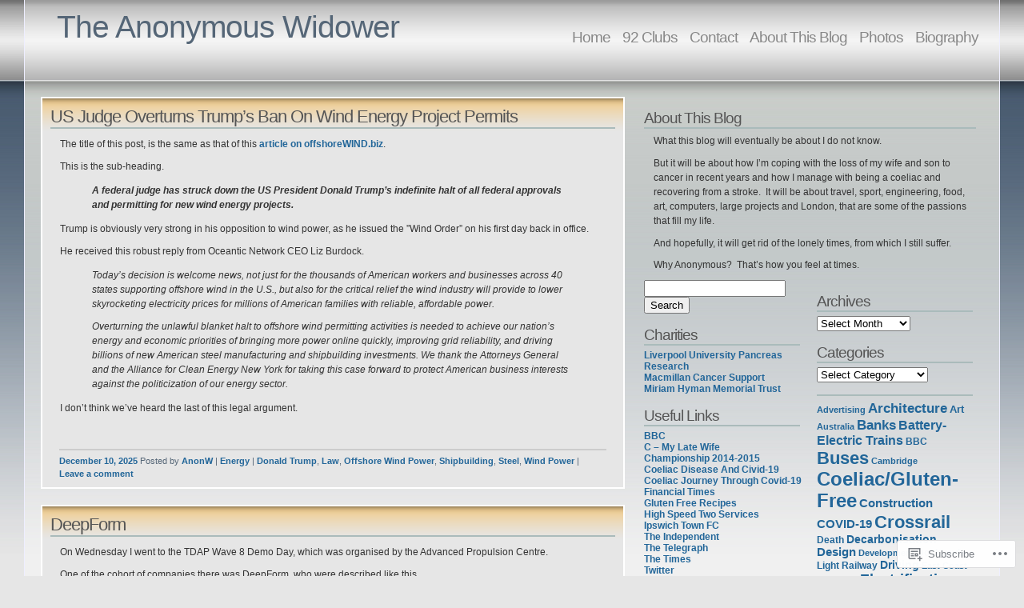

--- FILE ---
content_type: text/html; charset=UTF-8
request_url: https://anonw.com/tag/steel/
body_size: 33431
content:
<!DOCTYPE html PUBLIC "-//W3C//DTD XHTML 1.1//EN" "http://www.w3.org/TR/xhtml11/DTD/xhtml11.dtd">
<html xmlns="http://www.w3.org/1999/xhtml" lang="en">
<head>
<meta http-equiv="Content-Type" content="text/html; charset=UTF-8" />
<title>Steel &laquo; The Anonymous Widower</title>
<link rel="stylesheet" href="https://s0.wp.com/wp-content/themes/pub/andreas04/style.css?m=1741693321i" type="text/css" media="screen" />
<link rel="pingback" href="https://anonw.com/xmlrpc.php" />
<meta name='robots' content='max-image-preview:large' />

<!-- Async WordPress.com Remote Login -->
<script id="wpcom_remote_login_js">
var wpcom_remote_login_extra_auth = '';
function wpcom_remote_login_remove_dom_node_id( element_id ) {
	var dom_node = document.getElementById( element_id );
	if ( dom_node ) { dom_node.parentNode.removeChild( dom_node ); }
}
function wpcom_remote_login_remove_dom_node_classes( class_name ) {
	var dom_nodes = document.querySelectorAll( '.' + class_name );
	for ( var i = 0; i < dom_nodes.length; i++ ) {
		dom_nodes[ i ].parentNode.removeChild( dom_nodes[ i ] );
	}
}
function wpcom_remote_login_final_cleanup() {
	wpcom_remote_login_remove_dom_node_classes( "wpcom_remote_login_msg" );
	wpcom_remote_login_remove_dom_node_id( "wpcom_remote_login_key" );
	wpcom_remote_login_remove_dom_node_id( "wpcom_remote_login_validate" );
	wpcom_remote_login_remove_dom_node_id( "wpcom_remote_login_js" );
	wpcom_remote_login_remove_dom_node_id( "wpcom_request_access_iframe" );
	wpcom_remote_login_remove_dom_node_id( "wpcom_request_access_styles" );
}

// Watch for messages back from the remote login
window.addEventListener( "message", function( e ) {
	if ( e.origin === "https://r-login.wordpress.com" ) {
		var data = {};
		try {
			data = JSON.parse( e.data );
		} catch( e ) {
			wpcom_remote_login_final_cleanup();
			return;
		}

		if ( data.msg === 'LOGIN' ) {
			// Clean up the login check iframe
			wpcom_remote_login_remove_dom_node_id( "wpcom_remote_login_key" );

			var id_regex = new RegExp( /^[0-9]+$/ );
			var token_regex = new RegExp( /^.*|.*|.*$/ );
			if (
				token_regex.test( data.token )
				&& id_regex.test( data.wpcomid )
			) {
				// We have everything we need to ask for a login
				var script = document.createElement( "script" );
				script.setAttribute( "id", "wpcom_remote_login_validate" );
				script.src = '/remote-login.php?wpcom_remote_login=validate'
					+ '&wpcomid=' + data.wpcomid
					+ '&token=' + encodeURIComponent( data.token )
					+ '&host=' + window.location.protocol
					+ '//' + window.location.hostname
					+ '&postid=209101'
					+ '&is_singular=';
				document.body.appendChild( script );
			}

			return;
		}

		// Safari ITP, not logged in, so redirect
		if ( data.msg === 'LOGIN-REDIRECT' ) {
			window.location = 'https://wordpress.com/log-in?redirect_to=' + window.location.href;
			return;
		}

		// Safari ITP, storage access failed, remove the request
		if ( data.msg === 'LOGIN-REMOVE' ) {
			var css_zap = 'html { -webkit-transition: margin-top 1s; transition: margin-top 1s; } /* 9001 */ html { margin-top: 0 !important; } * html body { margin-top: 0 !important; } @media screen and ( max-width: 782px ) { html { margin-top: 0 !important; } * html body { margin-top: 0 !important; } }';
			var style_zap = document.createElement( 'style' );
			style_zap.type = 'text/css';
			style_zap.appendChild( document.createTextNode( css_zap ) );
			document.body.appendChild( style_zap );

			var e = document.getElementById( 'wpcom_request_access_iframe' );
			e.parentNode.removeChild( e );

			document.cookie = 'wordpress_com_login_access=denied; path=/; max-age=31536000';

			return;
		}

		// Safari ITP
		if ( data.msg === 'REQUEST_ACCESS' ) {
			console.log( 'request access: safari' );

			// Check ITP iframe enable/disable knob
			if ( wpcom_remote_login_extra_auth !== 'safari_itp_iframe' ) {
				return;
			}

			// If we are in a "private window" there is no ITP.
			var private_window = false;
			try {
				var opendb = window.openDatabase( null, null, null, null );
			} catch( e ) {
				private_window = true;
			}

			if ( private_window ) {
				console.log( 'private window' );
				return;
			}

			var iframe = document.createElement( 'iframe' );
			iframe.id = 'wpcom_request_access_iframe';
			iframe.setAttribute( 'scrolling', 'no' );
			iframe.setAttribute( 'sandbox', 'allow-storage-access-by-user-activation allow-scripts allow-same-origin allow-top-navigation-by-user-activation' );
			iframe.src = 'https://r-login.wordpress.com/remote-login.php?wpcom_remote_login=request_access&origin=' + encodeURIComponent( data.origin ) + '&wpcomid=' + encodeURIComponent( data.wpcomid );

			var css = 'html { -webkit-transition: margin-top 1s; transition: margin-top 1s; } /* 9001 */ html { margin-top: 46px !important; } * html body { margin-top: 46px !important; } @media screen and ( max-width: 660px ) { html { margin-top: 71px !important; } * html body { margin-top: 71px !important; } #wpcom_request_access_iframe { display: block; height: 71px !important; } } #wpcom_request_access_iframe { border: 0px; height: 46px; position: fixed; top: 0; left: 0; width: 100%; min-width: 100%; z-index: 99999; background: #23282d; } ';

			var style = document.createElement( 'style' );
			style.type = 'text/css';
			style.id = 'wpcom_request_access_styles';
			style.appendChild( document.createTextNode( css ) );
			document.body.appendChild( style );

			document.body.appendChild( iframe );
		}

		if ( data.msg === 'DONE' ) {
			wpcom_remote_login_final_cleanup();
		}
	}
}, false );

// Inject the remote login iframe after the page has had a chance to load
// more critical resources
window.addEventListener( "DOMContentLoaded", function( e ) {
	var iframe = document.createElement( "iframe" );
	iframe.style.display = "none";
	iframe.setAttribute( "scrolling", "no" );
	iframe.setAttribute( "id", "wpcom_remote_login_key" );
	iframe.src = "https://r-login.wordpress.com/remote-login.php"
		+ "?wpcom_remote_login=key"
		+ "&origin=aHR0cHM6Ly9hbm9udy5jb20%3D"
		+ "&wpcomid=8293525"
		+ "&time=" + Math.floor( Date.now() / 1000 );
	document.body.appendChild( iframe );
}, false );
</script>
<link rel='dns-prefetch' href='//s0.wp.com' />
<link rel="alternate" type="application/rss+xml" title="The Anonymous Widower &raquo; Feed" href="https://anonw.com/feed/" />
<link rel="alternate" type="application/rss+xml" title="The Anonymous Widower &raquo; Comments Feed" href="https://anonw.com/comments/feed/" />
<link rel="alternate" type="application/rss+xml" title="The Anonymous Widower &raquo; Steel Tag Feed" href="https://anonw.com/tag/steel/feed/" />
	<script type="text/javascript">
		/* <![CDATA[ */
		function addLoadEvent(func) {
			var oldonload = window.onload;
			if (typeof window.onload != 'function') {
				window.onload = func;
			} else {
				window.onload = function () {
					oldonload();
					func();
				}
			}
		}
		/* ]]> */
	</script>
	<style id='wp-emoji-styles-inline-css'>

	img.wp-smiley, img.emoji {
		display: inline !important;
		border: none !important;
		box-shadow: none !important;
		height: 1em !important;
		width: 1em !important;
		margin: 0 0.07em !important;
		vertical-align: -0.1em !important;
		background: none !important;
		padding: 0 !important;
	}
/*# sourceURL=wp-emoji-styles-inline-css */
</style>
<link crossorigin='anonymous' rel='stylesheet' id='all-css-2-1' href='/wp-content/plugins/gutenberg-core/v22.4.2/build/styles/block-library/style.min.css?m=1769608164i&cssminify=yes' type='text/css' media='all' />
<style id='wp-block-library-inline-css'>
.has-text-align-justify {
	text-align:justify;
}
.has-text-align-justify{text-align:justify;}

/*# sourceURL=wp-block-library-inline-css */
</style><style id='global-styles-inline-css'>
:root{--wp--preset--aspect-ratio--square: 1;--wp--preset--aspect-ratio--4-3: 4/3;--wp--preset--aspect-ratio--3-4: 3/4;--wp--preset--aspect-ratio--3-2: 3/2;--wp--preset--aspect-ratio--2-3: 2/3;--wp--preset--aspect-ratio--16-9: 16/9;--wp--preset--aspect-ratio--9-16: 9/16;--wp--preset--color--black: #000000;--wp--preset--color--cyan-bluish-gray: #abb8c3;--wp--preset--color--white: #ffffff;--wp--preset--color--pale-pink: #f78da7;--wp--preset--color--vivid-red: #cf2e2e;--wp--preset--color--luminous-vivid-orange: #ff6900;--wp--preset--color--luminous-vivid-amber: #fcb900;--wp--preset--color--light-green-cyan: #7bdcb5;--wp--preset--color--vivid-green-cyan: #00d084;--wp--preset--color--pale-cyan-blue: #8ed1fc;--wp--preset--color--vivid-cyan-blue: #0693e3;--wp--preset--color--vivid-purple: #9b51e0;--wp--preset--gradient--vivid-cyan-blue-to-vivid-purple: linear-gradient(135deg,rgb(6,147,227) 0%,rgb(155,81,224) 100%);--wp--preset--gradient--light-green-cyan-to-vivid-green-cyan: linear-gradient(135deg,rgb(122,220,180) 0%,rgb(0,208,130) 100%);--wp--preset--gradient--luminous-vivid-amber-to-luminous-vivid-orange: linear-gradient(135deg,rgb(252,185,0) 0%,rgb(255,105,0) 100%);--wp--preset--gradient--luminous-vivid-orange-to-vivid-red: linear-gradient(135deg,rgb(255,105,0) 0%,rgb(207,46,46) 100%);--wp--preset--gradient--very-light-gray-to-cyan-bluish-gray: linear-gradient(135deg,rgb(238,238,238) 0%,rgb(169,184,195) 100%);--wp--preset--gradient--cool-to-warm-spectrum: linear-gradient(135deg,rgb(74,234,220) 0%,rgb(151,120,209) 20%,rgb(207,42,186) 40%,rgb(238,44,130) 60%,rgb(251,105,98) 80%,rgb(254,248,76) 100%);--wp--preset--gradient--blush-light-purple: linear-gradient(135deg,rgb(255,206,236) 0%,rgb(152,150,240) 100%);--wp--preset--gradient--blush-bordeaux: linear-gradient(135deg,rgb(254,205,165) 0%,rgb(254,45,45) 50%,rgb(107,0,62) 100%);--wp--preset--gradient--luminous-dusk: linear-gradient(135deg,rgb(255,203,112) 0%,rgb(199,81,192) 50%,rgb(65,88,208) 100%);--wp--preset--gradient--pale-ocean: linear-gradient(135deg,rgb(255,245,203) 0%,rgb(182,227,212) 50%,rgb(51,167,181) 100%);--wp--preset--gradient--electric-grass: linear-gradient(135deg,rgb(202,248,128) 0%,rgb(113,206,126) 100%);--wp--preset--gradient--midnight: linear-gradient(135deg,rgb(2,3,129) 0%,rgb(40,116,252) 100%);--wp--preset--font-size--small: 13px;--wp--preset--font-size--medium: 20px;--wp--preset--font-size--large: 36px;--wp--preset--font-size--x-large: 42px;--wp--preset--font-family--albert-sans: 'Albert Sans', sans-serif;--wp--preset--font-family--alegreya: Alegreya, serif;--wp--preset--font-family--arvo: Arvo, serif;--wp--preset--font-family--bodoni-moda: 'Bodoni Moda', serif;--wp--preset--font-family--bricolage-grotesque: 'Bricolage Grotesque', sans-serif;--wp--preset--font-family--cabin: Cabin, sans-serif;--wp--preset--font-family--chivo: Chivo, sans-serif;--wp--preset--font-family--commissioner: Commissioner, sans-serif;--wp--preset--font-family--cormorant: Cormorant, serif;--wp--preset--font-family--courier-prime: 'Courier Prime', monospace;--wp--preset--font-family--crimson-pro: 'Crimson Pro', serif;--wp--preset--font-family--dm-mono: 'DM Mono', monospace;--wp--preset--font-family--dm-sans: 'DM Sans', sans-serif;--wp--preset--font-family--dm-serif-display: 'DM Serif Display', serif;--wp--preset--font-family--domine: Domine, serif;--wp--preset--font-family--eb-garamond: 'EB Garamond', serif;--wp--preset--font-family--epilogue: Epilogue, sans-serif;--wp--preset--font-family--fahkwang: Fahkwang, sans-serif;--wp--preset--font-family--figtree: Figtree, sans-serif;--wp--preset--font-family--fira-sans: 'Fira Sans', sans-serif;--wp--preset--font-family--fjalla-one: 'Fjalla One', sans-serif;--wp--preset--font-family--fraunces: Fraunces, serif;--wp--preset--font-family--gabarito: Gabarito, system-ui;--wp--preset--font-family--ibm-plex-mono: 'IBM Plex Mono', monospace;--wp--preset--font-family--ibm-plex-sans: 'IBM Plex Sans', sans-serif;--wp--preset--font-family--ibarra-real-nova: 'Ibarra Real Nova', serif;--wp--preset--font-family--instrument-serif: 'Instrument Serif', serif;--wp--preset--font-family--inter: Inter, sans-serif;--wp--preset--font-family--josefin-sans: 'Josefin Sans', sans-serif;--wp--preset--font-family--jost: Jost, sans-serif;--wp--preset--font-family--libre-baskerville: 'Libre Baskerville', serif;--wp--preset--font-family--libre-franklin: 'Libre Franklin', sans-serif;--wp--preset--font-family--literata: Literata, serif;--wp--preset--font-family--lora: Lora, serif;--wp--preset--font-family--merriweather: Merriweather, serif;--wp--preset--font-family--montserrat: Montserrat, sans-serif;--wp--preset--font-family--newsreader: Newsreader, serif;--wp--preset--font-family--noto-sans-mono: 'Noto Sans Mono', sans-serif;--wp--preset--font-family--nunito: Nunito, sans-serif;--wp--preset--font-family--open-sans: 'Open Sans', sans-serif;--wp--preset--font-family--overpass: Overpass, sans-serif;--wp--preset--font-family--pt-serif: 'PT Serif', serif;--wp--preset--font-family--petrona: Petrona, serif;--wp--preset--font-family--piazzolla: Piazzolla, serif;--wp--preset--font-family--playfair-display: 'Playfair Display', serif;--wp--preset--font-family--plus-jakarta-sans: 'Plus Jakarta Sans', sans-serif;--wp--preset--font-family--poppins: Poppins, sans-serif;--wp--preset--font-family--raleway: Raleway, sans-serif;--wp--preset--font-family--roboto: Roboto, sans-serif;--wp--preset--font-family--roboto-slab: 'Roboto Slab', serif;--wp--preset--font-family--rubik: Rubik, sans-serif;--wp--preset--font-family--rufina: Rufina, serif;--wp--preset--font-family--sora: Sora, sans-serif;--wp--preset--font-family--source-sans-3: 'Source Sans 3', sans-serif;--wp--preset--font-family--source-serif-4: 'Source Serif 4', serif;--wp--preset--font-family--space-mono: 'Space Mono', monospace;--wp--preset--font-family--syne: Syne, sans-serif;--wp--preset--font-family--texturina: Texturina, serif;--wp--preset--font-family--urbanist: Urbanist, sans-serif;--wp--preset--font-family--work-sans: 'Work Sans', sans-serif;--wp--preset--spacing--20: 0.44rem;--wp--preset--spacing--30: 0.67rem;--wp--preset--spacing--40: 1rem;--wp--preset--spacing--50: 1.5rem;--wp--preset--spacing--60: 2.25rem;--wp--preset--spacing--70: 3.38rem;--wp--preset--spacing--80: 5.06rem;--wp--preset--shadow--natural: 6px 6px 9px rgba(0, 0, 0, 0.2);--wp--preset--shadow--deep: 12px 12px 50px rgba(0, 0, 0, 0.4);--wp--preset--shadow--sharp: 6px 6px 0px rgba(0, 0, 0, 0.2);--wp--preset--shadow--outlined: 6px 6px 0px -3px rgb(255, 255, 255), 6px 6px rgb(0, 0, 0);--wp--preset--shadow--crisp: 6px 6px 0px rgb(0, 0, 0);}:where(body) { margin: 0; }:where(.is-layout-flex){gap: 0.5em;}:where(.is-layout-grid){gap: 0.5em;}body .is-layout-flex{display: flex;}.is-layout-flex{flex-wrap: wrap;align-items: center;}.is-layout-flex > :is(*, div){margin: 0;}body .is-layout-grid{display: grid;}.is-layout-grid > :is(*, div){margin: 0;}body{padding-top: 0px;padding-right: 0px;padding-bottom: 0px;padding-left: 0px;}:root :where(.wp-element-button, .wp-block-button__link){background-color: #32373c;border-width: 0;color: #fff;font-family: inherit;font-size: inherit;font-style: inherit;font-weight: inherit;letter-spacing: inherit;line-height: inherit;padding-top: calc(0.667em + 2px);padding-right: calc(1.333em + 2px);padding-bottom: calc(0.667em + 2px);padding-left: calc(1.333em + 2px);text-decoration: none;text-transform: inherit;}.has-black-color{color: var(--wp--preset--color--black) !important;}.has-cyan-bluish-gray-color{color: var(--wp--preset--color--cyan-bluish-gray) !important;}.has-white-color{color: var(--wp--preset--color--white) !important;}.has-pale-pink-color{color: var(--wp--preset--color--pale-pink) !important;}.has-vivid-red-color{color: var(--wp--preset--color--vivid-red) !important;}.has-luminous-vivid-orange-color{color: var(--wp--preset--color--luminous-vivid-orange) !important;}.has-luminous-vivid-amber-color{color: var(--wp--preset--color--luminous-vivid-amber) !important;}.has-light-green-cyan-color{color: var(--wp--preset--color--light-green-cyan) !important;}.has-vivid-green-cyan-color{color: var(--wp--preset--color--vivid-green-cyan) !important;}.has-pale-cyan-blue-color{color: var(--wp--preset--color--pale-cyan-blue) !important;}.has-vivid-cyan-blue-color{color: var(--wp--preset--color--vivid-cyan-blue) !important;}.has-vivid-purple-color{color: var(--wp--preset--color--vivid-purple) !important;}.has-black-background-color{background-color: var(--wp--preset--color--black) !important;}.has-cyan-bluish-gray-background-color{background-color: var(--wp--preset--color--cyan-bluish-gray) !important;}.has-white-background-color{background-color: var(--wp--preset--color--white) !important;}.has-pale-pink-background-color{background-color: var(--wp--preset--color--pale-pink) !important;}.has-vivid-red-background-color{background-color: var(--wp--preset--color--vivid-red) !important;}.has-luminous-vivid-orange-background-color{background-color: var(--wp--preset--color--luminous-vivid-orange) !important;}.has-luminous-vivid-amber-background-color{background-color: var(--wp--preset--color--luminous-vivid-amber) !important;}.has-light-green-cyan-background-color{background-color: var(--wp--preset--color--light-green-cyan) !important;}.has-vivid-green-cyan-background-color{background-color: var(--wp--preset--color--vivid-green-cyan) !important;}.has-pale-cyan-blue-background-color{background-color: var(--wp--preset--color--pale-cyan-blue) !important;}.has-vivid-cyan-blue-background-color{background-color: var(--wp--preset--color--vivid-cyan-blue) !important;}.has-vivid-purple-background-color{background-color: var(--wp--preset--color--vivid-purple) !important;}.has-black-border-color{border-color: var(--wp--preset--color--black) !important;}.has-cyan-bluish-gray-border-color{border-color: var(--wp--preset--color--cyan-bluish-gray) !important;}.has-white-border-color{border-color: var(--wp--preset--color--white) !important;}.has-pale-pink-border-color{border-color: var(--wp--preset--color--pale-pink) !important;}.has-vivid-red-border-color{border-color: var(--wp--preset--color--vivid-red) !important;}.has-luminous-vivid-orange-border-color{border-color: var(--wp--preset--color--luminous-vivid-orange) !important;}.has-luminous-vivid-amber-border-color{border-color: var(--wp--preset--color--luminous-vivid-amber) !important;}.has-light-green-cyan-border-color{border-color: var(--wp--preset--color--light-green-cyan) !important;}.has-vivid-green-cyan-border-color{border-color: var(--wp--preset--color--vivid-green-cyan) !important;}.has-pale-cyan-blue-border-color{border-color: var(--wp--preset--color--pale-cyan-blue) !important;}.has-vivid-cyan-blue-border-color{border-color: var(--wp--preset--color--vivid-cyan-blue) !important;}.has-vivid-purple-border-color{border-color: var(--wp--preset--color--vivid-purple) !important;}.has-vivid-cyan-blue-to-vivid-purple-gradient-background{background: var(--wp--preset--gradient--vivid-cyan-blue-to-vivid-purple) !important;}.has-light-green-cyan-to-vivid-green-cyan-gradient-background{background: var(--wp--preset--gradient--light-green-cyan-to-vivid-green-cyan) !important;}.has-luminous-vivid-amber-to-luminous-vivid-orange-gradient-background{background: var(--wp--preset--gradient--luminous-vivid-amber-to-luminous-vivid-orange) !important;}.has-luminous-vivid-orange-to-vivid-red-gradient-background{background: var(--wp--preset--gradient--luminous-vivid-orange-to-vivid-red) !important;}.has-very-light-gray-to-cyan-bluish-gray-gradient-background{background: var(--wp--preset--gradient--very-light-gray-to-cyan-bluish-gray) !important;}.has-cool-to-warm-spectrum-gradient-background{background: var(--wp--preset--gradient--cool-to-warm-spectrum) !important;}.has-blush-light-purple-gradient-background{background: var(--wp--preset--gradient--blush-light-purple) !important;}.has-blush-bordeaux-gradient-background{background: var(--wp--preset--gradient--blush-bordeaux) !important;}.has-luminous-dusk-gradient-background{background: var(--wp--preset--gradient--luminous-dusk) !important;}.has-pale-ocean-gradient-background{background: var(--wp--preset--gradient--pale-ocean) !important;}.has-electric-grass-gradient-background{background: var(--wp--preset--gradient--electric-grass) !important;}.has-midnight-gradient-background{background: var(--wp--preset--gradient--midnight) !important;}.has-small-font-size{font-size: var(--wp--preset--font-size--small) !important;}.has-medium-font-size{font-size: var(--wp--preset--font-size--medium) !important;}.has-large-font-size{font-size: var(--wp--preset--font-size--large) !important;}.has-x-large-font-size{font-size: var(--wp--preset--font-size--x-large) !important;}.has-albert-sans-font-family{font-family: var(--wp--preset--font-family--albert-sans) !important;}.has-alegreya-font-family{font-family: var(--wp--preset--font-family--alegreya) !important;}.has-arvo-font-family{font-family: var(--wp--preset--font-family--arvo) !important;}.has-bodoni-moda-font-family{font-family: var(--wp--preset--font-family--bodoni-moda) !important;}.has-bricolage-grotesque-font-family{font-family: var(--wp--preset--font-family--bricolage-grotesque) !important;}.has-cabin-font-family{font-family: var(--wp--preset--font-family--cabin) !important;}.has-chivo-font-family{font-family: var(--wp--preset--font-family--chivo) !important;}.has-commissioner-font-family{font-family: var(--wp--preset--font-family--commissioner) !important;}.has-cormorant-font-family{font-family: var(--wp--preset--font-family--cormorant) !important;}.has-courier-prime-font-family{font-family: var(--wp--preset--font-family--courier-prime) !important;}.has-crimson-pro-font-family{font-family: var(--wp--preset--font-family--crimson-pro) !important;}.has-dm-mono-font-family{font-family: var(--wp--preset--font-family--dm-mono) !important;}.has-dm-sans-font-family{font-family: var(--wp--preset--font-family--dm-sans) !important;}.has-dm-serif-display-font-family{font-family: var(--wp--preset--font-family--dm-serif-display) !important;}.has-domine-font-family{font-family: var(--wp--preset--font-family--domine) !important;}.has-eb-garamond-font-family{font-family: var(--wp--preset--font-family--eb-garamond) !important;}.has-epilogue-font-family{font-family: var(--wp--preset--font-family--epilogue) !important;}.has-fahkwang-font-family{font-family: var(--wp--preset--font-family--fahkwang) !important;}.has-figtree-font-family{font-family: var(--wp--preset--font-family--figtree) !important;}.has-fira-sans-font-family{font-family: var(--wp--preset--font-family--fira-sans) !important;}.has-fjalla-one-font-family{font-family: var(--wp--preset--font-family--fjalla-one) !important;}.has-fraunces-font-family{font-family: var(--wp--preset--font-family--fraunces) !important;}.has-gabarito-font-family{font-family: var(--wp--preset--font-family--gabarito) !important;}.has-ibm-plex-mono-font-family{font-family: var(--wp--preset--font-family--ibm-plex-mono) !important;}.has-ibm-plex-sans-font-family{font-family: var(--wp--preset--font-family--ibm-plex-sans) !important;}.has-ibarra-real-nova-font-family{font-family: var(--wp--preset--font-family--ibarra-real-nova) !important;}.has-instrument-serif-font-family{font-family: var(--wp--preset--font-family--instrument-serif) !important;}.has-inter-font-family{font-family: var(--wp--preset--font-family--inter) !important;}.has-josefin-sans-font-family{font-family: var(--wp--preset--font-family--josefin-sans) !important;}.has-jost-font-family{font-family: var(--wp--preset--font-family--jost) !important;}.has-libre-baskerville-font-family{font-family: var(--wp--preset--font-family--libre-baskerville) !important;}.has-libre-franklin-font-family{font-family: var(--wp--preset--font-family--libre-franklin) !important;}.has-literata-font-family{font-family: var(--wp--preset--font-family--literata) !important;}.has-lora-font-family{font-family: var(--wp--preset--font-family--lora) !important;}.has-merriweather-font-family{font-family: var(--wp--preset--font-family--merriweather) !important;}.has-montserrat-font-family{font-family: var(--wp--preset--font-family--montserrat) !important;}.has-newsreader-font-family{font-family: var(--wp--preset--font-family--newsreader) !important;}.has-noto-sans-mono-font-family{font-family: var(--wp--preset--font-family--noto-sans-mono) !important;}.has-nunito-font-family{font-family: var(--wp--preset--font-family--nunito) !important;}.has-open-sans-font-family{font-family: var(--wp--preset--font-family--open-sans) !important;}.has-overpass-font-family{font-family: var(--wp--preset--font-family--overpass) !important;}.has-pt-serif-font-family{font-family: var(--wp--preset--font-family--pt-serif) !important;}.has-petrona-font-family{font-family: var(--wp--preset--font-family--petrona) !important;}.has-piazzolla-font-family{font-family: var(--wp--preset--font-family--piazzolla) !important;}.has-playfair-display-font-family{font-family: var(--wp--preset--font-family--playfair-display) !important;}.has-plus-jakarta-sans-font-family{font-family: var(--wp--preset--font-family--plus-jakarta-sans) !important;}.has-poppins-font-family{font-family: var(--wp--preset--font-family--poppins) !important;}.has-raleway-font-family{font-family: var(--wp--preset--font-family--raleway) !important;}.has-roboto-font-family{font-family: var(--wp--preset--font-family--roboto) !important;}.has-roboto-slab-font-family{font-family: var(--wp--preset--font-family--roboto-slab) !important;}.has-rubik-font-family{font-family: var(--wp--preset--font-family--rubik) !important;}.has-rufina-font-family{font-family: var(--wp--preset--font-family--rufina) !important;}.has-sora-font-family{font-family: var(--wp--preset--font-family--sora) !important;}.has-source-sans-3-font-family{font-family: var(--wp--preset--font-family--source-sans-3) !important;}.has-source-serif-4-font-family{font-family: var(--wp--preset--font-family--source-serif-4) !important;}.has-space-mono-font-family{font-family: var(--wp--preset--font-family--space-mono) !important;}.has-syne-font-family{font-family: var(--wp--preset--font-family--syne) !important;}.has-texturina-font-family{font-family: var(--wp--preset--font-family--texturina) !important;}.has-urbanist-font-family{font-family: var(--wp--preset--font-family--urbanist) !important;}.has-work-sans-font-family{font-family: var(--wp--preset--font-family--work-sans) !important;}
/*# sourceURL=global-styles-inline-css */
</style>

<style id='classic-theme-styles-inline-css'>
.wp-block-button__link{background-color:#32373c;border-radius:9999px;box-shadow:none;color:#fff;font-size:1.125em;padding:calc(.667em + 2px) calc(1.333em + 2px);text-decoration:none}.wp-block-file__button{background:#32373c;color:#fff}.wp-block-accordion-heading{margin:0}.wp-block-accordion-heading__toggle{background-color:inherit!important;color:inherit!important}.wp-block-accordion-heading__toggle:not(:focus-visible){outline:none}.wp-block-accordion-heading__toggle:focus,.wp-block-accordion-heading__toggle:hover{background-color:inherit!important;border:none;box-shadow:none;color:inherit;padding:var(--wp--preset--spacing--20,1em) 0;text-decoration:none}.wp-block-accordion-heading__toggle:focus-visible{outline:auto;outline-offset:0}
/*# sourceURL=/wp-content/plugins/gutenberg-core/v22.4.2/build/styles/block-library/classic.min.css */
</style>
<link crossorigin='anonymous' rel='stylesheet' id='all-css-4-1' href='/_static/??-eJx9j8EOwiAMhl/IQphG58H4LIxVRCkQylx8e7uLzssuTf/m+5pWzwVcTg1T0yVOPiTWLg8xuyfrTpleGeBAJSJUfKmDHgO3LwHc3hGVY97p1SKa4Lerosyp2LYQhGOwGJEE29LmIg4MQ6nIDFIpTATtLiJveRXlMC+t10Kt4pbkMYO8Y1vI6S/ALdpQF/VKF3PsTb/vuvPp8QGGwHIv&cssminify=yes' type='text/css' media='all' />
<link crossorigin='anonymous' rel='stylesheet' id='print-css-5-1' href='/wp-content/mu-plugins/global-print/global-print.css?m=1465851035i&cssminify=yes' type='text/css' media='print' />
<style id='jetpack-global-styles-frontend-style-inline-css'>
:root { --font-headings: unset; --font-base: unset; --font-headings-default: -apple-system,BlinkMacSystemFont,"Segoe UI",Roboto,Oxygen-Sans,Ubuntu,Cantarell,"Helvetica Neue",sans-serif; --font-base-default: -apple-system,BlinkMacSystemFont,"Segoe UI",Roboto,Oxygen-Sans,Ubuntu,Cantarell,"Helvetica Neue",sans-serif;}
/*# sourceURL=jetpack-global-styles-frontend-style-inline-css */
</style>
<link crossorigin='anonymous' rel='stylesheet' id='all-css-8-1' href='/wp-content/themes/h4/global.css?m=1420737423i&cssminify=yes' type='text/css' media='all' />
<script type="text/javascript" id="wpcom-actionbar-placeholder-js-extra">
/* <![CDATA[ */
var actionbardata = {"siteID":"8293525","postID":"0","siteURL":"https://anonw.com","xhrURL":"https://anonw.com/wp-admin/admin-ajax.php","nonce":"a2d72dba4d","isLoggedIn":"","statusMessage":"","subsEmailDefault":"instantly","proxyScriptUrl":"https://s0.wp.com/wp-content/js/wpcom-proxy-request.js?m=1513050504i&amp;ver=20211021","i18n":{"followedText":"New posts from this site will now appear in your \u003Ca href=\"https://wordpress.com/reader\"\u003EReader\u003C/a\u003E","foldBar":"Collapse this bar","unfoldBar":"Expand this bar","shortLinkCopied":"Shortlink copied to clipboard."}};
//# sourceURL=wpcom-actionbar-placeholder-js-extra
/* ]]> */
</script>
<script type="text/javascript" id="jetpack-mu-wpcom-settings-js-before">
/* <![CDATA[ */
var JETPACK_MU_WPCOM_SETTINGS = {"assetsUrl":"https://s0.wp.com/wp-content/mu-plugins/jetpack-mu-wpcom-plugin/moon/jetpack_vendor/automattic/jetpack-mu-wpcom/src/build/"};
//# sourceURL=jetpack-mu-wpcom-settings-js-before
/* ]]> */
</script>
<script crossorigin='anonymous' type='text/javascript'  src='/wp-content/js/rlt-proxy.js?m=1720530689i'></script>
<script type="text/javascript" id="rlt-proxy-js-after">
/* <![CDATA[ */
	rltInitialize( {"token":null,"iframeOrigins":["https:\/\/widgets.wp.com"]} );
//# sourceURL=rlt-proxy-js-after
/* ]]> */
</script>
<link rel="EditURI" type="application/rsd+xml" title="RSD" href="https://anonw.wordpress.com/xmlrpc.php?rsd" />
<meta name="generator" content="WordPress.com" />

<!-- Jetpack Open Graph Tags -->
<meta property="og:type" content="website" />
<meta property="og:title" content="Steel &#8211; The Anonymous Widower" />
<meta property="og:url" content="https://anonw.com/tag/steel/" />
<meta property="og:site_name" content="The Anonymous Widower" />
<meta property="og:image" content="https://s0.wp.com/_si/?t=eyJpbWciOiJodHRwczpcL1wvczAud3AuY29tXC9pXC9ibGFuay5qcGciLCJ0eHQiOiJUaGUgQW5vbnltb3VzIFdpZG93ZXIiLCJ0ZW1wbGF0ZSI6ImhpZ2h3YXkiLCJmb250IjoiIiwiYmxvZ19pZCI6ODI5MzUyNX0.JUkpzrlC07XpJrVy-sjvVZRdEA_oQw5mHwlj4Y6TVRMMQ" />
<meta property="og:image:width" content="1200" />
<meta property="og:image:height" content="630" />
<meta property="og:image:alt" content="" />
<meta property="og:locale" content="en_US" />

<!-- End Jetpack Open Graph Tags -->
<link rel="shortcut icon" type="image/x-icon" href="https://s0.wp.com/i/favicon.ico?m=1713425267i" sizes="16x16 24x24 32x32 48x48" />
<link rel="icon" type="image/x-icon" href="https://s0.wp.com/i/favicon.ico?m=1713425267i" sizes="16x16 24x24 32x32 48x48" />
<link rel="apple-touch-icon" href="https://s0.wp.com/i/webclip.png?m=1713868326i" />
<link rel='openid.server' href='https://anonw.com/?openidserver=1' />
<link rel='openid.delegate' href='https://anonw.com/' />
<link rel="search" type="application/opensearchdescription+xml" href="https://anonw.com/osd.xml" title="The Anonymous Widower" />
<link rel="search" type="application/opensearchdescription+xml" href="https://s1.wp.com/opensearch.xml" title="WordPress.com" />
<meta name="description" content="Posts about Steel written by AnonW" />
<link crossorigin='anonymous' rel='stylesheet' id='all-css-0-3' href='/_static/??-eJydj9sKg0AMRH+oGqy00ofSTykag0R3N8FkEf++ll6gb23fZobDgYFFC5TklBxiLjTkgZPBSK4tTs8OUSTBlRNCFwQnA1tYaS7RbAffG6L0OZABtrNko/CGXsO/woX7gdzARQsV25L5GuhX3eNh5tCD5c5wZnWWDf5oZeR0N1/iuWoO9ak51tV+vAE1jny4&cssminify=yes' type='text/css' media='all' />
</head>

<body class="archive tag tag-steel tag-32889 wp-theme-pubandreas04 customizer-styles-applied jetpack-reblog-enabled">
  <div id="container">

<div id="sitetitle">
<h1><a href="https://anonw.com/" rel="home">The Anonymous Widower</a></h1>
<h2></h2>
</div>

<div id="menu">
	<ul>
	<li><a href="https://anonw.com/">Home</a></li>
	<li class="page_item page-item-20915 page_item_has_children"><a href="https://anonw.com/92-clubs/">92 Clubs</a></li>
<li class="page_item page-item-12608"><a href="https://anonw.com/contact/">Contact</a></li>
<li class="page_item page-item-2"><a href="https://anonw.com/about/">About This Blog</a></li>
<li class="page_item page-item-2507"><a href="https://anonw.com/photos/">Photos</a></li>
<li class="page_item page-item-35196 page_item_has_children"><a href="https://anonw.com/biography/">Biography</a></li>
</ul>
</div>

    <div id="content">

      <div id="left">

        
          
              <div id="post-209101" class="entry post-209101 post type-post status-publish format-standard hentry category-energy tag-donald-trump tag-law tag-offshore-wind-power tag-shipbuilding tag-steel tag-wind-power">

                <h2><a href="https://anonw.com/2025/12/10/us-judge-overturns-trumps-ban-on-wind-energy-project-permits/">US Judge Overturns Trump’s Ban On Wind Energy Project&nbsp;Permits</a></h2>

                <p>The title of this post, is the same as that of this <a href="https://www.offshorewind.biz/2025/12/09/us-judge-overturns-trumps-ban-on-wind-energy-project-permits/">article on offshoreWIND.biz</a>.</p>
<p>This is the sub-heading.</p>
<blockquote><p><em><strong>A federal judge has struck down the US President Donald Trump’s indefinite halt of all federal approvals and permitting for new wind energy projects.</strong></em></p></blockquote>
<p>Trump is obviously very strong in his opposition to wind power, as he issued the ”Wind Order” on his first day back in office.</p>
<p>He received this robust reply from Oceantic Network CEO Liz Burdock.</p>
<blockquote><p><em>Today’s decision is welcome news, not just for the thousands of American workers and businesses across 40 states supporting offshore wind in the U.S., but also for the critical relief the wind industry will provide to lower skyrocketing electricity prices for millions of American families with reliable, affordable power.</em></p>
<p><em>Overturning the unlawful blanket halt to offshore wind permitting activities is needed to achieve our nation’s energy and economic priorities of bringing more power online quickly, improving grid reliability, and driving billions of new American steel manufacturing and shipbuilding investments. We thank the Attorneys General and the Alliance for Clean Energy New York for taking this case forward to protect American business interests against the politicization of our energy sector.</em></p></blockquote>
<p>I don&#8217;t think we&#8217;ve heard the last of this legal argument.</p>
<blockquote><p>&nbsp;</p></blockquote>
				
                <p class="meta">

                <span class="date"><a href="https://anonw.com/2025/12/10/">December 10, 2025</a> <!-- at 8:29 pm --></span>

								<span class="postedby">
                  Posted by               	  <a href="https://anonw.com/author/anonymouswidower/" title="Posts by AnonW" rel="author">AnonW</a> |
                  <a href="https://anonw.com/category/energy/" rel="category tag">Energy</a>				   | <a href="https://anonw.com/tag/donald-trump/" rel="tag">Donald Trump</a>, <a href="https://anonw.com/tag/law/" rel="tag">Law</a>, <a href="https://anonw.com/tag/offshore-wind-power/" rel="tag">Offshore Wind Power</a>, <a href="https://anonw.com/tag/shipbuilding/" rel="tag">Shipbuilding</a>, <a href="https://anonw.com/tag/steel/" rel="tag">Steel</a>, <a href="https://anonw.com/tag/wind-power/" rel="tag">Wind Power</a> |
                  <a href="https://anonw.com/2025/12/10/us-judge-overturns-trumps-ban-on-wind-energy-project-permits/#respond">Leave a comment</a>                  								</span>

             	</p>

             </div>

              

          
              <div id="post-208814" class="entry post-208814 post type-post status-publish format-standard hentry category-business category-design category-food tag-advanced-propulsion-centre tag-aluminium tag-buzzballz tag-cambridge-university tag-deepform tag-drink-can tag-ikea tag-innovation tag-jlr tag-plastic tag-steel tag-steel-fabrication tag-tdap-wave-8-demo-day">

                <h2><a href="https://anonw.com/2025/11/27/deepform/">DeepForm</a></h2>

                <p>On Wednesday I went to the TDAP Wave 8 Demo Day, which was organised by the Advanced Propulsion Centre.</p>
<p>One of the cohort of companies there was DeepForm, who were described like this.</p>
<blockquote><p><em>DeepForm is transforming sheet metal pressing with its patented cold-shear press design, which reduces blank sizes by up to 45 % and trimming waste by up to 85%. This drop-in technology lowers material costs and embodied CO2 in existing press lines without compromising performance, quality or speed. Spun out of the University of Cambridge in 2022, DeepForm enables OEMs and Tier 1 suppliers to adopt the breakthrough through IP licensing, simulation and design support.</em></p></blockquote>
<p>The company have an impressive <a href="https://deepform.co.uk/">web site</a>, which deserves a very full read.</p>
<p>In their presentation, they showed two products, that could benefit from their innovation; a large steel component for Jaguar Land Rover and a humble aluminium drink can.</p>
<p>As I walked home ntoday, I saw this advert displayed on a bus stop.</p>
<p><img data-attachment-id="208818" data-permalink="https://anonw.com/2025/11/27/deepform/dscn0109-60/" data-orig-file="https://anonw.com/wp-content/uploads/2025/11/dscn0109.jpg" data-orig-size="1600,1200" data-comments-opened="1" data-image-meta="{&quot;aperture&quot;:&quot;2.8&quot;,&quot;credit&quot;:&quot;&quot;,&quot;camera&quot;:&quot;COOLPIX AW130&quot;,&quot;caption&quot;:&quot;&quot;,&quot;created_timestamp&quot;:&quot;-62169984000&quot;,&quot;copyright&quot;:&quot;&quot;,&quot;focal_length&quot;:&quot;4.3&quot;,&quot;iso&quot;:&quot;140&quot;,&quot;shutter_speed&quot;:&quot;0.033333333333333&quot;,&quot;title&quot;:&quot;&quot;,&quot;orientation&quot;:&quot;1&quot;}" data-image-title="DSCN0109" data-image-description="" data-image-caption="" data-medium-file="https://anonw.com/wp-content/uploads/2025/11/dscn0109.jpg?w=450" data-large-file="https://anonw.com/wp-content/uploads/2025/11/dscn0109.jpg?w=600" class="alignnone size-medium wp-image-208818" src="https://anonw.com/wp-content/uploads/2025/11/dscn0109.jpg?w=450" alt="" width="450" height="337" srcset="https://anonw.com/wp-content/uploads/2025/11/dscn0109.jpg?w=450 450w, https://anonw.com/wp-content/uploads/2025/11/dscn0109.jpg?w=900 900w, https://anonw.com/wp-content/uploads/2025/11/dscn0109.jpg?w=150 150w, https://anonw.com/wp-content/uploads/2025/11/dscn0109.jpg?w=768 768w, https://anonw.com/wp-content/uploads/2025/11/dscn0109.jpg?w=600 600w" sizes="(max-width: 450px) 100vw, 450px" /></p>
<p>The cans for BuzzBallz are also shown on the company&#8217;s <a href="https://www.buzzballz.com/uki/">web site</a>.</p>
<p>But these products are are only the start.</p>
<p>For instance, I can see lots of small plastic items and components, that can&#8217;t be recycled, could be made from aluminium, which is easy to be recycle.</p>
<p>I also think companies like IKEA will love the design freedom, the technology will give.</p>
				
                <p class="meta">

                <span class="date"><a href="https://anonw.com/2025/11/27/">November 27, 2025</a> <!-- at 9:19 pm --></span>

								<span class="postedby">
                  Posted by               	  <a href="https://anonw.com/author/anonymouswidower/" title="Posts by AnonW" rel="author">AnonW</a> |
                  <a href="https://anonw.com/category/business/" rel="category tag">Business</a>, <a href="https://anonw.com/category/design/" rel="category tag">Design</a>, <a href="https://anonw.com/category/food/" rel="category tag">Food</a>				   | <a href="https://anonw.com/tag/advanced-propulsion-centre/" rel="tag">Advanced Propulsion Centre</a>, <a href="https://anonw.com/tag/aluminium/" rel="tag">Aluminium</a>, <a href="https://anonw.com/tag/buzzballz/" rel="tag">BuzzBallz</a>, <a href="https://anonw.com/tag/cambridge-university/" rel="tag">Cambridge University</a>, <a href="https://anonw.com/tag/deepform/" rel="tag">DeepForm</a>, <a href="https://anonw.com/tag/drink-can/" rel="tag">Drink Can</a>, <a href="https://anonw.com/tag/ikea/" rel="tag">IKEA</a>, <a href="https://anonw.com/tag/innovation/" rel="tag">Innovation</a>, <a href="https://anonw.com/tag/jlr/" rel="tag">JLR</a>, <a href="https://anonw.com/tag/plastic/" rel="tag">Plastic</a>, <a href="https://anonw.com/tag/steel/" rel="tag">Steel</a>, <a href="https://anonw.com/tag/steel-fabrication/" rel="tag">Steel Fabrication</a>, <a href="https://anonw.com/tag/tdap-wave-8-demo-day/" rel="tag">TDAP Wave 8 Demo Day</a> |
                  <a href="https://anonw.com/2025/11/27/deepform/#respond">Leave a comment</a>                  								</span>

             	</p>

             </div>

              

          
              <div id="post-192078" class="entry post-192078 post type-post status-publish format-standard hentry category-world tag-cambridge-university tag-cement tag-chemistry tag-construction tag-decarbonisation tag-electric-cement tag-middlesbrough tag-port-of-ardersier tag-port-talbot tag-recycling tag-research tag-scunthorpe tag-steel tag-teesside">

                <h2><a href="https://anonw.com/2024/05/23/uk-breakthrough-could-slash-emissions-from-cement/">UK Breakthrough Could Slash Emissions From&nbsp;Cement</a></h2>

                <p>The title of this post. is the same as that of this<a href="https://www.bbc.co.uk/news/articles/cxee01m5yero"> article on the BBC</a>.</p>
<p>This is the sub-heading.</p>
<blockquote><p><strong><em>Scientists say they&#8217;ve found a way to recycle cement from demolished concrete buildings.</em></strong></p></blockquote>
<p>These five paragraphs outline, why cement is such an environmental problem.</p>
<blockquote><p><em>Cement is the modern world&#8217;s most common construction material, but it is also a huge source of planet-warming gas emissions.</em></p>
<p><em>That is because of the chemical reactions when you heat limestone to high temperatures by burning fossil fuels.</em></p>
<p><em>Recycling cement would massively reduce its carbon footprint. Researchers say that if they switched to electric-powered furnaces, and used renewable energy like wind and solar rather than fossil fuels, that could mean no greenhouse gases would be released at all.</em></p>
<p><em>And that would be a big deal. Cement forms the foundation of the modern economy, both literally and metaphorically.</em></p>
<p><em>It is what binds the sand and aggregate in concrete together, and concrete is the most widely used material on the planet after water.</em></p></blockquote>
<p>If cement was a country, it would be the third biggest source of emissions after China and the US, responsible for 7.5% of human-made CO2.</p>
<p>This article shows how by applying chemical magic to two effectively unrelated processes; the recycling of steel and the recycling of concrete to make new cement, very high rewards are possible.</p>
<p>Cambridge University are calling their new product electric cement.</p>
<p>As large amounts of electricity are used in an arc furnace, to produce the two products</p>
<p>These paragraphs outline the innovative Cambridge process.</p>
<blockquote><p><em>Cement is made by heating limestone to up 1600 Celsius in giant kilns powered by fossil fuels.</em></p>
<p><em>Those emissions are just the start. The heat is used to drive carbon dioxide from the limestone, leaving a residue of cement.</em></p>
<p><em>Add both these sources of pollution together and it is estimated that about a tonne of carbon dioxide is produced for every tonne of cement.</em></p>
<p><em>The team of scientists,, has found a neat way to sidestep those emissions.</em></p>
<p><em>It exploits the fact that you can reactivate used cement by exposing it to high temperatures again.</em></p>
<p><em>The chemistry is well-established, and it has been done at scale in cement kilns.</em></p>
<p><em>The breakthrough is to prove it can be done by piggybacking on the heat generated by another heavy industry – steel recycling.</em></p>
<p><em>When you recycle steel, you add chemicals that float on the surface of the molten metal to prevent it reacting with the air and creating impurities. This is known as slag.</em></p>
<p><em>The Cambridge team spotted the composition of used cement is almost exactly the same as the slag used in electric arc furnaces.</em></p></blockquote>
<p>They have been trialling the process at a small-scale electric arc furnace at the Materials Processing Institute in Middlesbrough.</p>
<p>These are my thoughts.</p>
<p><strong>The Only Inputs Are Steel Scrap, Green Electricity And Used Cement</strong></p>
<p>Consider.</p>
<ul>
<li>We probably need to increase the percentage of steel scrap we collect.</li>
<li>Gigawatts of green electricity in a few years, will be available in those places like Port of Ardersier, Port Talbot, Scunthorpe and Teesside, where large amounts of steel will be needed.</li>
<li>I can envisage large steel users having their own hybrid electric cement/electric arc furnace plants.</li>
<li>Used cement would be collected and brought to the plants.</li>
<li>Years ago, I used to live next door to an old World War II airfield. The farmer who owned the airfield, told me, that the concrete was his pension, as when he needed money, he called a company, who crushed it up for aggregate.</li>
</ul>
<p>I can see a whole new integrated industry being created.</p>
<p>&nbsp;</p>
<p><strong>Conclusion</strong></p>
<p>This could be one of the best inventions since sliced bread.</p>
<p>&nbsp;</p>
				
                <p class="meta">

                <span class="date"><a href="https://anonw.com/2024/05/23/">May 23, 2024</a> <!-- at 11:34 am --></span>

								<span class="postedby">
                  Posted by               	  <a href="https://anonw.com/author/anonymouswidower/" title="Posts by AnonW" rel="author">AnonW</a> |
                  <a href="https://anonw.com/category/world/" rel="category tag">World</a>				   | <a href="https://anonw.com/tag/cambridge-university/" rel="tag">Cambridge University</a>, <a href="https://anonw.com/tag/cement/" rel="tag">Cement</a>, <a href="https://anonw.com/tag/chemistry/" rel="tag">Chemistry</a>, <a href="https://anonw.com/tag/construction/" rel="tag">Construction</a>, <a href="https://anonw.com/tag/decarbonisation/" rel="tag">Decarbonisation</a>, <a href="https://anonw.com/tag/electric-cement/" rel="tag">Electric Cement</a>, <a href="https://anonw.com/tag/middlesbrough/" rel="tag">Middlesbrough</a>, <a href="https://anonw.com/tag/port-of-ardersier/" rel="tag">Port Of Ardersier</a>, <a href="https://anonw.com/tag/port-talbot/" rel="tag">Port Talbot</a>, <a href="https://anonw.com/tag/recycling/" rel="tag">Recycling</a>, <a href="https://anonw.com/tag/research/" rel="tag">Research</a>, <a href="https://anonw.com/tag/scunthorpe/" rel="tag">Scunthorpe</a>, <a href="https://anonw.com/tag/steel/" rel="tag">Steel</a>, <a href="https://anonw.com/tag/teesside/" rel="tag">Teesside</a> |
                  <a href="https://anonw.com/2024/05/23/uk-breakthrough-could-slash-emissions-from-cement/#comments">4 Comments</a>                  								</span>

             	</p>

             </div>

              

          
              <div id="post-189852" class="entry post-189852 post type-post status-publish format-standard hentry category-energy tag-orsted tag-celtic-sea tag-decarbonisation tag-dillinger tag-germany tag-green-steel tag-monopile-foundations tag-offshore-wind-power tag-port-talbot tag-rwe tag-south-wales tag-steel tag-tata-steel tag-wind-power">

                <h2><a href="https://anonw.com/2024/03/13/orsted-secures-exclusive-access-to-lower-emission-steel-from-dillinger/">Ørsted Secures Exclusive Access To Lower-Emission Steel From&nbsp;Dillinger</a></h2>

                <p>The title of this post, is the same as that of this <a href="https://www.offshorewind.biz/2024/03/13/orsted-secures-exclusive-access-to-lower-emission-steel-from-dillinger/">article on offshoreWIND.biz</a>.</p>
<p>This is the sub-heading.</p>
<blockquote><p><em><strong>Ørsted will be offered the first production of lower-emission steel from German-based Dillinger, subject to availability and commercial terms and conditions. The steel plates are intended to be used for offshore wind monopile foundations in future projects.</strong></em></p></blockquote>
<p>These three paragraphs outline the deal.</p>
<blockquote><p><em>Under a large-scale supply agreement entered into in 2022, Ørsted will procure significant volumes of regular heavy plate steel from 2024, giving the company access at scale to and visibility of the most crucial raw material in offshore wind while supporting Dillinger to accelerate investments in new lower-emission steel production, according to Ørsted.</em></p>
<p><em>The Danish renewable energy giant expects to be able to procure lower-emission steel produced at Dillinger’s facility in Dillingen, Germany, from 2027-2028.</em></p>
<p><em>Taking the current technology outlook into account, the reduction of the process-related carbon emissions from production is expected to be around 55-60 per cent compared to conventional heavy plate steel production, Ørsted said.</em></p></blockquote>
<p>Increasingly, we&#8217;ll see lower emission steel and concrete used for wind turbine foundations.</p>
<p>This <a href="https://www.dillinger.de/d/en/news/press-releases/historic-investment-for-greater-climate-protection-supervisory-boards-approve-investment-of-eur-3-5-billion-for-green-steel-from-saarland-105075.shtml">press release on the Dillinger web site</a> is entitled <strong>Historic Investment For Greater Climate Protection: Supervisory Boards Approve Investment Of EUR 3.5 billion For Green Steel From Saarland</strong>.</p>
<p>These are two paragraphs from the press release.</p>
<blockquote><p><em>Over the next few years leading up to 2027, in addition to the established blast furnace route, the new production line with an electric arc furnace (EAF) will be built at the Völklingen site and an EAF and direct reduced iron (DRI) plant for the production of sponge iron will be built at the Dillinger plant site. Transformation branding has also been developed to visually represent the transformation: “Pure Steel+”. The message of &#8220;Pure Steel+” is that Saarland’s steel industry will retain its long-established global product quality, ability to innovate, and culture, even in the transformation. The “+” refers to the carbon-neutrality of the products.</em></p>
<p><em>The availability of green hydrogen at competitive prices is a basic precondition for this ambitious project to succeed, along with prompt funding commitments from Berlin and Brussels. Local production of hydrogen will therefore be established as a first step together with the local energy suppliers, before connecting to the European hydrogen network to enable use of hydrogen to be increased to approx. 80 percent. The Saarland steel industry is thus laying the foundation for a new hydrogen-based value chain in the Saarland, in addition to decarbonizing its own production. In this way, SHS – Stahl-Holding-Saar is supporting Saarland on its path to becoming a model region for transformation.</em></p></blockquote>
<p>It sounds to me, that Tata Steel could be doing something similar at Port Talbot.</p>
<ul>
<li>Tata want to build an electric arc furnace to replace the blast furnaces.</li>
<li>There will be plenty of green electricity from the Celtic Sea.</li>
<li>RWE are planning a very large hydrogen electrolyser in Pembroke.</li>
<li>Celtic Sea offshore wind developments would probably like a supply of lower emission steel on their door-step.</li>
</ul>
<p>I would suspect, that Welsh steel produced by an electric arc furnace will match the quality of the German steel, that is made the same way.</p>
				
                <p class="meta">

                <span class="date"><a href="https://anonw.com/2024/03/13/">March 13, 2024</a> <!-- at 9:02 pm --></span>

								<span class="postedby">
                  Posted by               	  <a href="https://anonw.com/author/anonymouswidower/" title="Posts by AnonW" rel="author">AnonW</a> |
                  <a href="https://anonw.com/category/energy/" rel="category tag">Energy</a>				   | <a href="https://anonw.com/tag/orsted/" rel="tag">Ørsted</a>, <a href="https://anonw.com/tag/celtic-sea/" rel="tag">Celtic Sea</a>, <a href="https://anonw.com/tag/decarbonisation/" rel="tag">Decarbonisation</a>, <a href="https://anonw.com/tag/dillinger/" rel="tag">Dillinger</a>, <a href="https://anonw.com/tag/germany/" rel="tag">Germany</a>, <a href="https://anonw.com/tag/green-steel/" rel="tag">Green Steel</a>, <a href="https://anonw.com/tag/monopile-foundations/" rel="tag">Monopile Foundations</a>, <a href="https://anonw.com/tag/offshore-wind-power/" rel="tag">Offshore Wind Power</a>, <a href="https://anonw.com/tag/port-talbot/" rel="tag">Port Talbot</a>, <a href="https://anonw.com/tag/rwe/" rel="tag">RWE</a>, <a href="https://anonw.com/tag/south-wales/" rel="tag">South Wales</a>, <a href="https://anonw.com/tag/steel/" rel="tag">Steel</a>, <a href="https://anonw.com/tag/tata-steel/" rel="tag">Tata Steel</a>, <a href="https://anonw.com/tag/wind-power/" rel="tag">Wind Power</a> |
                  <a href="https://anonw.com/2024/03/13/orsted-secures-exclusive-access-to-lower-emission-steel-from-dillinger/#respond">Leave a comment</a>                  								</span>

             	</p>

             </div>

              

          
              <div id="post-187938" class="entry post-187938 post type-post status-publish format-standard hentry category-transport-travel category-world tag-british-steel tag-network-rail tag-steel">

                <h2><a href="https://anonw.com/2024/01/25/new-british-steel-rail-stocking-facility-will-boost-network-rail-supply-chain/">New British Steel Rail Stocking Facility Will Boost Network Rail Supply&nbsp;Chain</a></h2>

                <p>The title of this post, is the same as that of this <a href="https://railuk.com/rail-news/new-british-steel-rail-stocking-facility-will-boost-network-rail-supply-chain/">article on RailUK</a>.</p>
<p>These four paragraphs outline the new facility and how it will work.</p>
<blockquote><p><em>British Steel is building a new £10 million rail stocking facility, the biggest of its kind in the country.</em></p>
<p><em>The facility, at the company’s Scunthorpe site, is scheduled to be completed this summer and will stock around 25,000 tonnes of 108-metre finished rail.</em></p>
<p><em>The investment is part of our British Steel’s strategy to support the supply of 56E1 and 60E2 section rails for Network Rail, ensuring there is rail stock readily available for its supply chain.</em></p>
<p><em>Rails stocked in the new facility will all have undergone the stringent testing and quality assurance checks required to meet the specification to allow immediate dispatch or welding into 216-metre lengths to the customer.</em></p></blockquote>
<p>With all the gloom in the steel industry, It&#8217;s good to see someone investing in new facilities.</p>
				
                <p class="meta">

                <span class="date"><a href="https://anonw.com/2024/01/25/">January 25, 2024</a> <!-- at 5:18 pm --></span>

								<span class="postedby">
                  Posted by               	  <a href="https://anonw.com/author/anonymouswidower/" title="Posts by AnonW" rel="author">AnonW</a> |
                  <a href="https://anonw.com/category/transport-travel/" rel="category tag">Transport/Travel</a>, <a href="https://anonw.com/category/world/" rel="category tag">World</a>				   | <a href="https://anonw.com/tag/british-steel/" rel="tag">British Steel</a>, <a href="https://anonw.com/tag/network-rail/" rel="tag">Network Rail</a>, <a href="https://anonw.com/tag/steel/" rel="tag">Steel</a> |
                  <a href="https://anonw.com/2024/01/25/new-british-steel-rail-stocking-facility-will-boost-network-rail-supply-chain/#comments">2 Comments</a>                  								</span>

             	</p>

             </div>

              

          
              <div id="post-187851" class="entry post-187851 post type-post status-publish format-standard hentry category-energy category-finance category-hydrogen tag-disruptive-innovation tag-green-steel tag-h2-green-steel tag-hydrogen-steelmaking tag-steel tag-sweden">

                <h2><a href="https://anonw.com/2024/01/22/h2-green-steel-raises-more-than-e4-billion-in-debt-financing-for-the-worlds-first-large-scale-green-steel-plant/">H2 Green Steel Raises More Than €4 billion In Debt Financing For The World’s First Large-Scale Green Steel&nbsp;Plant</a></h2>

                <p>The title of this post, is the same as that of this <a href="https://www.h2greensteel.com/latestnews/h2-green-steel-raises-more-than-4-billion-in-debt-financing-for-the-worlds-first-large-scale-green-steel-plant">press release from H2 Green Steel</a>.</p>
<p>This is the sub-heading.</p>
<blockquote><p><strong><em>H2 Green Steel signs definitive debt financing agreements for €4.2 billion in project financing and increases the previously announced equity raised by €300 million. Total equity funding to date amounts to €2.1 billion. The company has also been awarded a €250 million grant from the EU Innovation Fund. H2 Green Steel has now secured funding of close to €6.5 billion for the world&#8217;s first large-scale green steel plant in Northern Sweden.</em></strong></p></blockquote>
<p>These three paragraphs describe the company and outlines the financing.</p>
<blockquote><p><em>H2 Green Steel is driving one of the largest climate impact initiatives globally. The company was founded in 2020 with the purpose to decarbonize hard-to-abate industries, starting by producing steel with up to 95% lower CO2 emissions than steel made with coke-fired blast furnaces. The construction of the flagship green steel plant in Boden, with integrated green hydrogen and green iron production, is well under way. The supply contracts for the hydrogen-, iron- and steel equipment are in place. A large portion of the electricity needed has been secured in long-term power purchase agreements, and half of the initial yearly volumes of 2.5 million tonnes of near zero steel have been sold in binding five- to seven-year customer agreements.</em></p>
<p><em>Today H2 Green Steel announces a massive milestone on its journey to accelerate the decarbonization of the steel industry, which is still one of the world’s dirtiest. The company has signed debt financing of €4.2 billion, added equity of close to €300 million and been awarded a €250 million grant from the Innovation Fund. Funding amounts to €6.5 billion in total.</em></p>
<p><em>H2 Green Steel has signed definitive financing documentation for €3.5 billion in senior debt and an up-to-€600 million junior debt facility:</em></p></blockquote>
<p>Note.</p>
<ol>
<li>I first wrote about H2 Green Steel about three years ago in <a href="https://anonw.com/2021/02/27/green-hydrogen-to-power-first-zero-carbon-steel-plant/">Green Hydrogen To Power First Zero Carbon Steel Plant</a>.</li>
<li>The <a href="https://en.wikipedia.org/wiki/Boden,_Sweden">Wikipedia entry</a> for Boden in Northern Sweden, indicates it&#8217;s a coldish place to live.</li>
<li>In that original post, H2 Green Steel said they needed €2.5 billion of investment, but now they&#8217;ve raised €4 billion, which is a 60 % increase in financing costs in just three years.</li>
</ol>
<p>Is this Sweden&#8217;s HS2?</p>
<p><strong>The Future Of Green Steelmaking</strong></p>
<p>The finances of H2 Green Steel look distinctly marginal.</p>
<p>I have a feeling that green steel, as the technology now stands is an impossible dream.</p>
<p>But I do believe that perhaps in five or ten years, that an affordable zero carbon method of steel production will be developed.</p>
<p>You have to remember, Pilkington developed float glass in the 1950s and completely changed an industry. Today, we&#8217;d call that a classic example of disruptive innovation.</p>
<p>The same opportunity exists in steelmaking. And the rewards would be counted in billions.</p>
<blockquote><p>&nbsp;</p></blockquote>
				
                <p class="meta">

                <span class="date"><a href="https://anonw.com/2024/01/22/">January 22, 2024</a> <!-- at 7:09 pm --></span>

								<span class="postedby">
                  Posted by               	  <a href="https://anonw.com/author/anonymouswidower/" title="Posts by AnonW" rel="author">AnonW</a> |
                  <a href="https://anonw.com/category/energy/" rel="category tag">Energy</a>, <a href="https://anonw.com/category/finance/" rel="category tag">Finance</a>, <a href="https://anonw.com/category/hydrogen/" rel="category tag">Hydrogen</a>				   | <a href="https://anonw.com/tag/disruptive-innovation/" rel="tag">Disruptive Innovation</a>, <a href="https://anonw.com/tag/green-steel/" rel="tag">Green Steel</a>, <a href="https://anonw.com/tag/h2-green-steel/" rel="tag">H2 Green Steel</a>, <a href="https://anonw.com/tag/hydrogen-steelmaking/" rel="tag">Hydrogen Steelmaking</a>, <a href="https://anonw.com/tag/steel/" rel="tag">Steel</a>, <a href="https://anonw.com/tag/sweden/" rel="tag">Sweden</a> |
                  <a href="https://anonw.com/2024/01/22/h2-green-steel-raises-more-than-e4-billion-in-debt-financing-for-the-worlds-first-large-scale-green-steel-plant/#comments">2 Comments</a>                  								</span>

             	</p>

             </div>

              

          
              <div id="post-173499" class="entry post-173499 post type-post status-publish format-standard hentry category-world tag-nucor tag-recycling tag-steel tag-wind-power">

                <h2><a href="https://anonw.com/2023/01/19/nucor-introduces-elcyontm-first-sustainable-steel-product-engineered-specifically-for-offshore-wind-energy-applications/">Nucor Introduces Elcyon(TM), First Sustainable Steel Product Engineered Specifically For Offshore Wind Energy&nbsp;Applications</a></h2>

                <p>The title of this post, is the same as that of this <a href="https://nucor.com/news-release/19491">press release from Nucor Corporation</a>.</p>
<p>This is the first paragraph.</p>
<blockquote><p><em>Nucor today introduced Elcyon™, the Company&#8217;s new sustainable heavy gauge steel plate product made specifically to meet the growing demands of America&#8217;s offshore wind energy producers building the green economy and its necessary infrastructure. Nucor will manufacture Elcyon at the company&#8217;s new, $1.7 billion state-of-the-art Nucor Brandenburg steel mill in Kentucky , which produced its first steel plate at the end of December 2022.</em></p></blockquote>
<p>It sounds impressive, but it should be if $1.7 billion has been spent.</p>
<p>This paragraph, says more about the process.</p>
<blockquote><p><em>Elcyon is a clean, advanced steel product made using Nucor&#8217;s recycled scrap-based electric arc furnace manufacturing process. Nucor&#8217;s circular steelmaking route has a greenhouse gas emissions intensity that is one fifth the global blast furnace extractive steelmaking average, based on Scope 1 and 2 emissions. Utilizing Thermo-Mechanical Controlled Processing (TMCP) at the new mill, Elcyon, the only steel of its kind in the United States was created specifically to meet the rigorous quality standards of offshore wind energy designers, manufacturers and fabricators. Along with meeting Euronorm specs, Elcyon is characterized by larger plate dimensions, improved weldability and excellent fracture toughness, as compared to competing products.</em></p></blockquote>
<p>What more can a steelmaker want?</p>
<ul>
<li>It uses steel scrap to make new steel.</li>
<li>The process could be powered by green electricity.</li>
<li>The process cuts emissions to twenty per cent.</li>
<li>The steel is what customers want.</li>
<li>The steel has better properties&nbsp; than competing products.</li>
</ul>
<p>These two paragraphs talk about the prospects for Elcyon.</p>
<blockquote><p><em>Nucor Steel Brandenburg is the first steel plant in the world to pursue certification under LEED v4 from the U.S. Green Building Council, the highest standard for sustainable building design, construction, and operation. The new mill is located in the middle of the largest steel plate-consuming region in the country and will be able to produce 97% of plate products consumed domestically, with a potential output of 1.2 million tons of steel annually.</em></p>
<p><em>Elcyon and the Brandenburg mill both draw upon Nucor&#8217;s 50 years of industry leadership in sustainable steel production. From last year&#8217;s launch of Econiq™, the world&#8217;s first net-zero steel available at scale, to recently becoming the first major industrial company to join the United Nations 24/7 Carbon-Free Energy Global Compact, Nucor has consistently worked to meet the needs of its customers and other stakeholders while protecting the well-being of our planet.</em></p></blockquote>
<p><a href="https://nucor.com/">Nucor</a> have certainly done their market research and appear to be very scientifically green.</p>
<p>In the About Nucor section of the press release, this is the last sentence.</p>
<blockquote><p><em>Nucor is North America&#8217;s largest recycler.</em></p></blockquote>
<p>This is some statement to make, if it weren&#8217;t true! Wikipedia says this about the company.</p>
<blockquote><p><em>Nucor operates 23 scrap-based steel production mills. In 2019, the company produced and sold approximately 18.6 million tons of steel and recycled 17.8 million tons of scrap.</em></p></blockquote>
<p>The <a href="https://nucor.com/">home page</a> of the Nucor web site also makes this claim.</p>
<blockquote><p><em>North America&#8217;s Most Sustainable Steel And Steel Products Company</em></p></blockquote>
<p>Perhaps, the UK government needs to ask Nucor to build one or more of their scrap-based steel production mills in the country to produce all the steel plate we will need for our growing offshore wind industry.</p>
<p>We certainly have the GW to power the arc furnaces.</p>
<p><strong>Conclusion</strong></p>
<p>Nucor is a big beast to watch!</p>
<p>&nbsp;</p>
				
                <p class="meta">

                <span class="date"><a href="https://anonw.com/2023/01/19/">January 19, 2023</a> <!-- at 11:18 pm --></span>

								<span class="postedby">
                  Posted by               	  <a href="https://anonw.com/author/anonymouswidower/" title="Posts by AnonW" rel="author">AnonW</a> |
                  <a href="https://anonw.com/category/world/" rel="category tag">World</a>				   | <a href="https://anonw.com/tag/nucor/" rel="tag">Nucor</a>, <a href="https://anonw.com/tag/recycling/" rel="tag">Recycling</a>, <a href="https://anonw.com/tag/steel/" rel="tag">Steel</a>, <a href="https://anonw.com/tag/wind-power/" rel="tag">Wind Power</a> |
                  <a href="https://anonw.com/2023/01/19/nucor-introduces-elcyontm-first-sustainable-steel-product-engineered-specifically-for-offshore-wind-energy-applications/#comments">1 Comment</a>                  								</span>

             	</p>

             </div>

              

          
              <div id="post-169891" class="entry post-169891 post type-post status-publish format-standard hentry category-hydrogen tag-cement tag-ceramics tag-ryse-hydrogen tag-steel">

                <h2><a href="https://anonw.com/2022/10/20/uk-funds-hydrogen-enabled-decarbonisation-of-steel-cement-ceramics-production/">UK Funds Hydrogen-Enabled Decarbonisation Of Steel, Cement, Ceramics&nbsp;Production</a></h2>

                <p>The title of this post, is the same as that of this <a href="https://ryzehydrogen.com/2022/10/18/uk-funds-hydrogen-enabled-decarbonisation-of-steel-cement-ceramics-production/">article on Ryse Hydrogen</a>.</p>
<p>This is the first paragraph.</p>
<blockquote><p><em>The latest round of grants under the UK government’s Industrial Hydrogen Accelerator Programme shows the breadth of decarbonisation opportunities that hydrogen provides and the depth of innovative talent in our country.</em></p>
<p><em>Industries targeted by the projects that received funding include steelmaking, asphalt, cement, waste, paint, and ceramics manufacturing.</em></p></blockquote>
<p>The article is good background to how hydrogen will change industry.</p>
				
                <p class="meta">

                <span class="date"><a href="https://anonw.com/2022/10/20/">October 20, 2022</a> <!-- at 9:46 am --></span>

								<span class="postedby">
                  Posted by               	  <a href="https://anonw.com/author/anonymouswidower/" title="Posts by AnonW" rel="author">AnonW</a> |
                  <a href="https://anonw.com/category/hydrogen/" rel="category tag">Hydrogen</a>				   | <a href="https://anonw.com/tag/cement/" rel="tag">Cement</a>, <a href="https://anonw.com/tag/ceramics/" rel="tag">Ceramics</a>, <a href="https://anonw.com/tag/ryse-hydrogen/" rel="tag">Ryse Hydrogen</a>, <a href="https://anonw.com/tag/steel/" rel="tag">Steel</a> |
                  <a href="https://anonw.com/2022/10/20/uk-funds-hydrogen-enabled-decarbonisation-of-steel-cement-ceramics-production/#respond">Leave a comment</a>                  								</span>

             	</p>

             </div>

              

          
              <div id="post-169581" class="entry post-169581 post type-post status-publish format-standard hentry category-energy tag-floating-wind-power tag-manufacturing tag-offshore-wind-power tag-port-talbot tag-scotland tag-scunthorpe-steelworks tag-steel tag-wind-power">

                <h2><a href="https://anonw.com/2022/10/08/is-there-a-virtuous-circle-in-the-installation-of-wind-farms/">Is There A Virtuous Circle In The Installation Of Wind&nbsp;Farms?</a></h2>

                <p>Because we are developing so much offshore wind turbine capacity, this will result in two things.</p>
<ul>
<li>A big demand for steel for the foundations and floats for wind turbines.</li>
<li>A large amount of electricity at a good price.</li>
</ul>
<p>In my view the UK would be the ideal country to develop an integrated steel and wind turbine foundation/float capability.</p>
<p>There will also be a strong demand for deep water ports and sea lochs to assemble the floating turbines.</p>
<p>Our geography helps in this one. We also have Milford Haven, which is just around the corner from Port Talbot. Scunthorpe is on the River Trent, so could we assemble floats and foundations and take them by barge for assembly or installation.</p>
<p>We probably need an integrated capability in Scotland.</p>
<p><strong>Conclusion</strong></p>
<p>It looks to me, that there is a virtuous circle.</p>
<ul>
<li>The more offshore wind turbine capacity we install, the more affordable electricity we will have.</li>
<li>This will in turn allow us to make more steel.</li>
<li>If this steel was produced in an integrated factory producing foundations and floats for wind farms, this would complete the circle.</li>
<li>It would also be inefficient to make the foundations thousands of miles away and tow them to UK waters.</li>
</ul>
<p>Any improvements in costs and methods, would make the system more efficient and we would have more wind turbines installed.</p>
<p>It looks to be a good idea.</p>
				
                <p class="meta">

                <span class="date"><a href="https://anonw.com/2022/10/08/">October 8, 2022</a> <!-- at 2:21 pm --></span>

								<span class="postedby">
                  Posted by               	  <a href="https://anonw.com/author/anonymouswidower/" title="Posts by AnonW" rel="author">AnonW</a> |
                  <a href="https://anonw.com/category/energy/" rel="category tag">Energy</a>				   | <a href="https://anonw.com/tag/floating-wind-power/" rel="tag">Floating Wind Power</a>, <a href="https://anonw.com/tag/manufacturing/" rel="tag">Manufacturing</a>, <a href="https://anonw.com/tag/offshore-wind-power/" rel="tag">Offshore Wind Power</a>, <a href="https://anonw.com/tag/port-talbot/" rel="tag">Port Talbot</a>, <a href="https://anonw.com/tag/scotland/" rel="tag">Scotland</a>, <a href="https://anonw.com/tag/scunthorpe-steelworks/" rel="tag">Scunthorpe Steelworks</a>, <a href="https://anonw.com/tag/steel/" rel="tag">Steel</a>, <a href="https://anonw.com/tag/wind-power/" rel="tag">Wind Power</a> |
                  <a href="https://anonw.com/2022/10/08/is-there-a-virtuous-circle-in-the-installation-of-wind-farms/#comments">1 Comment</a>                  								</span>

             	</p>

             </div>

              

          
              <div id="post-162828" class="entry post-162828 post type-post status-publish format-standard hentry category-energy tag-decarbonisation tag-floating-wind-power tag-mariupol tag-offshore-wind-power tag-russia tag-russian-attack-on-ukraine tag-shipbuilding tag-steel tag-ukraine tag-war tag-wind-power">

                <h2><a href="https://anonw.com/2022/04/28/a-massive-task-for-ukraine/">A Massive Task For&nbsp;Ukraine?</a></h2>

                <p>After the Russians are thrown out of Ukraine, it will be a massive task to rebuild Ukraine.</p>
<p>But one of Ukraine&#8217;s traditional industries can also be used to transform the world.</p>
<p><strong>The Transformation Of Energy Production To Floating Offshore Wind</strong></p>
<p>I believe that over the next few years, we will see an enormous transformation of zero-carbon energy to floating offshore wind.</p>
<ul>
<li>The floating offshore wind industry is planning to use the next-generation of larger wind turbines of up to 20 MW.</li>
<li>These turbines are too large and intrusive to install onshore.</li>
<li>Floating wind turbines generally have a higher capacity factor of over 50 %, than onshore turbines.</li>
<li>Each wind turbine will be mounted on a substantial semi-submersible float, which is built out of large-diameter steel tubes</li>
<li>The wind turbines are of the same design, as those installed onshore.</li>
<li>There are several designs for the floats and they are usually based on designs that have worked in the oil and gas industry.</li>
</ul>
<p>The world will need millions of floating turbines and an equivalent number of floats to fully decarbonise.</p>
<p><strong>Could The Ukrainians Build The Floats?</strong></p>
<p>Consider.</p>
<ul>
<li>The Russians have destroyed Mariupol, whilst the Ukrainians have defended the city in the steelworks.</li>
<li>Mariupol used to have a large shipbuilding industry.</li>
<li>Ukraine is in the world&#8217;s top ten of iron ore producers.</li>
<li>There is a lot of scrap steel available in the Ukraine, that the Russians have left behind.</li>
<li>The Ukrainians probably have a lot of workers, who have the skills to build the floats.</li>
</ul>
<p>I&#8217;m sure something could be arranged for the benefit of everybody.</p>
				
                <p class="meta">

                <span class="date"><a href="https://anonw.com/2022/04/28/">April 28, 2022</a> <!-- at 12:08 pm --></span>

								<span class="postedby">
                  Posted by               	  <a href="https://anonw.com/author/anonymouswidower/" title="Posts by AnonW" rel="author">AnonW</a> |
                  <a href="https://anonw.com/category/energy/" rel="category tag">Energy</a>				   | <a href="https://anonw.com/tag/decarbonisation/" rel="tag">Decarbonisation</a>, <a href="https://anonw.com/tag/floating-wind-power/" rel="tag">Floating Wind Power</a>, <a href="https://anonw.com/tag/mariupol/" rel="tag">Mariupol</a>, <a href="https://anonw.com/tag/offshore-wind-power/" rel="tag">Offshore Wind Power</a>, <a href="https://anonw.com/tag/russia/" rel="tag">Russia</a>, <a href="https://anonw.com/tag/russian-attack-on-ukraine/" rel="tag">Russian Attack On Ukraine</a>, <a href="https://anonw.com/tag/shipbuilding/" rel="tag">Shipbuilding</a>, <a href="https://anonw.com/tag/steel/" rel="tag">Steel</a>, <a href="https://anonw.com/tag/ukraine/" rel="tag">Ukraine</a>, <a href="https://anonw.com/tag/war/" rel="tag">War</a>, <a href="https://anonw.com/tag/wind-power/" rel="tag">Wind Power</a> |
                  <a href="https://anonw.com/2022/04/28/a-massive-task-for-ukraine/#respond">Leave a comment</a>                  								</span>

             	</p>

             </div>

              

          

        
		<div class="bottomnavigation">

			<p><a href="https://anonw.com/tag/steel/page/2/" >&laquo; Previous Entries</a> &nbsp;&nbsp;&nbsp; </p>

		</div>

      </div>

      

<div id="right">
<div class="sidebar-about">
<h2>About This Blog </h2>
<p>What this blog will eventually be about I do not know.</p>
<p>But it will be about how I&#8217;m coping with the loss of my wife and son to cancer in recent years and how I manage with being a coeliac and recovering from a stroke.  It will be about travel, sport, engineering, food, art, computers, large projects and London, that are some of the passions that fill my life.</p>
<p>And hopefully, it will get rid of the lonely times, from which I still suffer.</p>
<p>Why Anonymous?  That’s how you feel at times.</p>
</div>

<div class="subcontainer">
  <ul class="rightsub">
<li id="search-3" class="widget widget_search"><form role="search" method="get" id="searchform" class="searchform" action="https://anonw.com/">
				<div>
					<label class="screen-reader-text" for="s">Search for:</label>
					<input type="text" value="" name="s" id="s" />
					<input type="submit" id="searchsubmit" value="Search" />
				</div>
			</form></li>
<li id="linkcat-51807" class="widget widget_links"><h2 class="widgettitle">Charities</h2>

	<ul class='xoxo blogroll'>
<li><a href="http://www.liv.ac.uk/surgery/research/The_Pancreas_Group/">Liverpool University Pancreas Research</a></li>
<li><a href="http://www.macmillan.org.uk">Macmillan Cancer Support</a></li>
<li><a href="http://www.miriam-hyman.com/">Miriam Hyman Memorial Trust</a></li>

	</ul>
</li>

<li id="linkcat-25381" class="widget widget_links"><h2 class="widgettitle">Useful Links</h2>

	<ul class='xoxo blogroll'>
<li><a href="http://www.bbc.co.uk">BBC</a></li>
<li><a href="https://anonw.wordpress.com/2011/07/03/every-picture-tells-a-story/" title="My Late Wife">C &#8211; My Late Wife</a></li>
<li><a href="https://anonw.wordpress.com/tag/championship-2014-2015/">Championship 2014-2015</a></li>
<li><a href="https://anonw.com/2020/12/20/risk-of-covid-19-in-celiac-disease-patients/">Coeliac Disease And Civid-19</a></li>
<li><a href="https://anonw.com/2023/04/28/a-coeliacs-journey-through-the-covids-introduction/">Coeliac Journey Through Covid-19</a></li>
<li><a href="http://www.ft.com">Financial Times</a></li>
<li><a href="https://anonw.wordpress.com/2013/07/27/a-list-of-gluten-free-recipes/" title="My list of gluten-free recipes">Gluten Free Recipes</a></li>
<li><a href="https://anonw.com/2021/09/14/high-speed-two-services/">High Speed Two Services</a></li>
<li><a href="http://www.itfc.co.uk" rel="noopener" target="_top">Ipswich Town FC</a></li>
<li><a href="http://www.independent.co.uk">The Independent</a></li>
<li><a href="http://www.telegraph.co.uk">The Telegraph</a></li>
<li><a href="http://www.timesonline.co.uk/">The Times</a></li>
<li><a href="http://www.twitter.com">Twitter</a></li>
<li><a href="https://electricityproduction.uk/">UK Electricity Production</a></li>

	</ul>
</li>

<li id="top-posts-2" class="widget widget_top-posts"><h2 class="widgettitle">Top Posts</h2>
<ul><li><a href="https://anonw.com/2022/06/19/extending-the-elizabeth-line-an-extension-to-southend-airport/" class="bump-view" data-bump-view="tp">Extending The Elizabeth Line - An Extension To Southend Airport</a></li><li><a href="https://anonw.com/2022/11/30/where-should-you-travel-on-an-elizabeth-line-train/" class="bump-view" data-bump-view="tp">Where Should You Travel On An Elizabeth Line Train?</a></li><li><a href="https://anonw.com/2022/06/24/elizabeth-central-line-interchange-at-stratford-23rd-june-2022/" class="bump-view" data-bump-view="tp">Elizabeth/Central Line Interchange At Stratford - 23rd June 2022</a></li><li><a href="https://anonw.com/2022/05/22/the-massive-hydrogen-project-that-appears-to-be-under-the-radar/" class="bump-view" data-bump-view="tp">The Massive Hydrogen Project, That Appears To Be Under The Radar</a></li><li><a href="https://anonw.com/2025/08/15/completing-northern-powerhouse-rail/" class="bump-view" data-bump-view="tp">Completing Northern Powerhouse Rail</a></li><li><a href="https://anonw.com/2025/06/19/unlocking-euston-station/" class="bump-view" data-bump-view="tp">Unlocking Euston Station</a></li><li><a href="https://anonw.com/2009/08/10/jamie-olivers-fish-pie/" class="bump-view" data-bump-view="tp">Jamie Oliver&#039;s Fish Pie</a></li><li><a href="https://anonw.com/2020/05/25/reinstatement-of-the-ivanhoe-line/" class="bump-view" data-bump-view="tp">Reinstatement Of The Ivanhoe Line</a></li><li><a href="https://anonw.com/2015/09/21/platform-11-and-12-at-stratford/" class="bump-view" data-bump-view="tp">Platforms 11 and 12 At Stratford</a></li><li><a href="https://anonw.com/2022/06/10/the-barbican-entrance-to-the-elizabeth-line-10th-june-2022/" class="bump-view" data-bump-view="tp">The Barbican Entrance To The Elizabeth Line - 10th June 2022</a></li></ul></li>
<li id="meta-4" class="widget widget_meta"><h2 class="widgettitle">WordPress Admin</h2>

		<ul>
			<li><a class="click-register" href="https://wordpress.com/start?ref=wplogin">Create account</a></li>			<li><a href="https://anonw.wordpress.com/wp-login.php">Log in</a></li>
			<li><a href="https://anonw.com/feed/">Entries feed</a></li>
			<li><a href="https://anonw.com/comments/feed/">Comments feed</a></li>

			<li><a href="https://wordpress.com/" title="Powered by WordPress, state-of-the-art semantic personal publishing platform.">WordPress.com</a></li>
		</ul>

		</li>
<li id="blog_subscription-3" class="widget widget_blog_subscription jetpack_subscription_widget"><h2 class="widgettitle"><label for="subscribe-field">Email Subscription</label></h2>


			<div class="wp-block-jetpack-subscriptions__container">
			<form
				action="https://subscribe.wordpress.com"
				method="post"
				accept-charset="utf-8"
				data-blog="8293525"
				data-post_access_level="everybody"
				id="subscribe-blog"
			>
				<p>Enter your email address to subscribe to this blog and receive notifications of new posts by email.</p>
				<p id="subscribe-email">
					<label
						id="subscribe-field-label"
						for="subscribe-field"
						class="screen-reader-text"
					>
						Email Address:					</label>

					<input
							type="email"
							name="email"
							autocomplete="email"
							
							style="width: 95%; padding: 1px 10px"
							placeholder="Email Address"
							value=""
							id="subscribe-field"
							required
						/>				</p>

				<p id="subscribe-submit"
									>
					<input type="hidden" name="action" value="subscribe"/>
					<input type="hidden" name="blog_id" value="8293525"/>
					<input type="hidden" name="source" value="https://anonw.com/tag/steel/"/>
					<input type="hidden" name="sub-type" value="widget"/>
					<input type="hidden" name="redirect_fragment" value="subscribe-blog"/>
					<input type="hidden" id="_wpnonce" name="_wpnonce" value="2508f7a573" />					<button type="submit"
													class="wp-block-button__link"
																	>
						Sign me up!					</button>
				</p>
			</form>
							<div class="wp-block-jetpack-subscriptions__subscount">
					Join 1,883 other subscribers				</div>
						</div>
			
</li>
  </ul>

  <ul class="rightsub2">
<li id="archives-3" class="widget widget_archive"><h2 class="widgettitle">Archives</h2>
		<label class="screen-reader-text" for="archives-dropdown-3">Archives</label>
		<select id="archives-dropdown-3" name="archive-dropdown">
			
			<option value="">Select Month</option>
				<option value='https://anonw.com/2026/01/'> January 2026 </option>
	<option value='https://anonw.com/2025/12/'> December 2025 </option>
	<option value='https://anonw.com/2025/11/'> November 2025 </option>
	<option value='https://anonw.com/2025/10/'> October 2025 </option>
	<option value='https://anonw.com/2025/09/'> September 2025 </option>
	<option value='https://anonw.com/2025/08/'> August 2025 </option>
	<option value='https://anonw.com/2025/07/'> July 2025 </option>
	<option value='https://anonw.com/2025/06/'> June 2025 </option>
	<option value='https://anonw.com/2025/05/'> May 2025 </option>
	<option value='https://anonw.com/2025/04/'> April 2025 </option>
	<option value='https://anonw.com/2025/03/'> March 2025 </option>
	<option value='https://anonw.com/2025/02/'> February 2025 </option>
	<option value='https://anonw.com/2025/01/'> January 2025 </option>
	<option value='https://anonw.com/2024/12/'> December 2024 </option>
	<option value='https://anonw.com/2024/11/'> November 2024 </option>
	<option value='https://anonw.com/2024/10/'> October 2024 </option>
	<option value='https://anonw.com/2024/09/'> September 2024 </option>
	<option value='https://anonw.com/2024/08/'> August 2024 </option>
	<option value='https://anonw.com/2024/07/'> July 2024 </option>
	<option value='https://anonw.com/2024/06/'> June 2024 </option>
	<option value='https://anonw.com/2024/05/'> May 2024 </option>
	<option value='https://anonw.com/2024/04/'> April 2024 </option>
	<option value='https://anonw.com/2024/03/'> March 2024 </option>
	<option value='https://anonw.com/2024/02/'> February 2024 </option>
	<option value='https://anonw.com/2024/01/'> January 2024 </option>
	<option value='https://anonw.com/2023/12/'> December 2023 </option>
	<option value='https://anonw.com/2023/11/'> November 2023 </option>
	<option value='https://anonw.com/2023/10/'> October 2023 </option>
	<option value='https://anonw.com/2023/09/'> September 2023 </option>
	<option value='https://anonw.com/2023/08/'> August 2023 </option>
	<option value='https://anonw.com/2023/07/'> July 2023 </option>
	<option value='https://anonw.com/2023/06/'> June 2023 </option>
	<option value='https://anonw.com/2023/05/'> May 2023 </option>
	<option value='https://anonw.com/2023/04/'> April 2023 </option>
	<option value='https://anonw.com/2023/03/'> March 2023 </option>
	<option value='https://anonw.com/2023/02/'> February 2023 </option>
	<option value='https://anonw.com/2023/01/'> January 2023 </option>
	<option value='https://anonw.com/2022/12/'> December 2022 </option>
	<option value='https://anonw.com/2022/11/'> November 2022 </option>
	<option value='https://anonw.com/2022/10/'> October 2022 </option>
	<option value='https://anonw.com/2022/09/'> September 2022 </option>
	<option value='https://anonw.com/2022/08/'> August 2022 </option>
	<option value='https://anonw.com/2022/07/'> July 2022 </option>
	<option value='https://anonw.com/2022/06/'> June 2022 </option>
	<option value='https://anonw.com/2022/05/'> May 2022 </option>
	<option value='https://anonw.com/2022/04/'> April 2022 </option>
	<option value='https://anonw.com/2022/03/'> March 2022 </option>
	<option value='https://anonw.com/2022/02/'> February 2022 </option>
	<option value='https://anonw.com/2022/01/'> January 2022 </option>
	<option value='https://anonw.com/2021/12/'> December 2021 </option>
	<option value='https://anonw.com/2021/11/'> November 2021 </option>
	<option value='https://anonw.com/2021/10/'> October 2021 </option>
	<option value='https://anonw.com/2021/09/'> September 2021 </option>
	<option value='https://anonw.com/2021/08/'> August 2021 </option>
	<option value='https://anonw.com/2021/07/'> July 2021 </option>
	<option value='https://anonw.com/2021/06/'> June 2021 </option>
	<option value='https://anonw.com/2021/05/'> May 2021 </option>
	<option value='https://anonw.com/2021/04/'> April 2021 </option>
	<option value='https://anonw.com/2021/03/'> March 2021 </option>
	<option value='https://anonw.com/2021/02/'> February 2021 </option>
	<option value='https://anonw.com/2021/01/'> January 2021 </option>
	<option value='https://anonw.com/2020/12/'> December 2020 </option>
	<option value='https://anonw.com/2020/11/'> November 2020 </option>
	<option value='https://anonw.com/2020/10/'> October 2020 </option>
	<option value='https://anonw.com/2020/09/'> September 2020 </option>
	<option value='https://anonw.com/2020/08/'> August 2020 </option>
	<option value='https://anonw.com/2020/07/'> July 2020 </option>
	<option value='https://anonw.com/2020/06/'> June 2020 </option>
	<option value='https://anonw.com/2020/05/'> May 2020 </option>
	<option value='https://anonw.com/2020/04/'> April 2020 </option>
	<option value='https://anonw.com/2020/03/'> March 2020 </option>
	<option value='https://anonw.com/2020/02/'> February 2020 </option>
	<option value='https://anonw.com/2020/01/'> January 2020 </option>
	<option value='https://anonw.com/2019/12/'> December 2019 </option>
	<option value='https://anonw.com/2019/11/'> November 2019 </option>
	<option value='https://anonw.com/2019/10/'> October 2019 </option>
	<option value='https://anonw.com/2019/09/'> September 2019 </option>
	<option value='https://anonw.com/2019/08/'> August 2019 </option>
	<option value='https://anonw.com/2019/07/'> July 2019 </option>
	<option value='https://anonw.com/2019/06/'> June 2019 </option>
	<option value='https://anonw.com/2019/05/'> May 2019 </option>
	<option value='https://anonw.com/2019/04/'> April 2019 </option>
	<option value='https://anonw.com/2019/03/'> March 2019 </option>
	<option value='https://anonw.com/2019/02/'> February 2019 </option>
	<option value='https://anonw.com/2019/01/'> January 2019 </option>
	<option value='https://anonw.com/2018/12/'> December 2018 </option>
	<option value='https://anonw.com/2018/11/'> November 2018 </option>
	<option value='https://anonw.com/2018/10/'> October 2018 </option>
	<option value='https://anonw.com/2018/09/'> September 2018 </option>
	<option value='https://anonw.com/2018/08/'> August 2018 </option>
	<option value='https://anonw.com/2018/07/'> July 2018 </option>
	<option value='https://anonw.com/2018/06/'> June 2018 </option>
	<option value='https://anonw.com/2018/05/'> May 2018 </option>
	<option value='https://anonw.com/2018/04/'> April 2018 </option>
	<option value='https://anonw.com/2018/03/'> March 2018 </option>
	<option value='https://anonw.com/2018/02/'> February 2018 </option>
	<option value='https://anonw.com/2018/01/'> January 2018 </option>
	<option value='https://anonw.com/2017/12/'> December 2017 </option>
	<option value='https://anonw.com/2017/11/'> November 2017 </option>
	<option value='https://anonw.com/2017/10/'> October 2017 </option>
	<option value='https://anonw.com/2017/09/'> September 2017 </option>
	<option value='https://anonw.com/2017/08/'> August 2017 </option>
	<option value='https://anonw.com/2017/07/'> July 2017 </option>
	<option value='https://anonw.com/2017/06/'> June 2017 </option>
	<option value='https://anonw.com/2017/05/'> May 2017 </option>
	<option value='https://anonw.com/2017/04/'> April 2017 </option>
	<option value='https://anonw.com/2017/03/'> March 2017 </option>
	<option value='https://anonw.com/2017/02/'> February 2017 </option>
	<option value='https://anonw.com/2017/01/'> January 2017 </option>
	<option value='https://anonw.com/2016/12/'> December 2016 </option>
	<option value='https://anonw.com/2016/11/'> November 2016 </option>
	<option value='https://anonw.com/2016/10/'> October 2016 </option>
	<option value='https://anonw.com/2016/09/'> September 2016 </option>
	<option value='https://anonw.com/2016/08/'> August 2016 </option>
	<option value='https://anonw.com/2016/07/'> July 2016 </option>
	<option value='https://anonw.com/2016/06/'> June 2016 </option>
	<option value='https://anonw.com/2016/05/'> May 2016 </option>
	<option value='https://anonw.com/2016/04/'> April 2016 </option>
	<option value='https://anonw.com/2016/03/'> March 2016 </option>
	<option value='https://anonw.com/2016/02/'> February 2016 </option>
	<option value='https://anonw.com/2016/01/'> January 2016 </option>
	<option value='https://anonw.com/2015/12/'> December 2015 </option>
	<option value='https://anonw.com/2015/11/'> November 2015 </option>
	<option value='https://anonw.com/2015/10/'> October 2015 </option>
	<option value='https://anonw.com/2015/09/'> September 2015 </option>
	<option value='https://anonw.com/2015/08/'> August 2015 </option>
	<option value='https://anonw.com/2015/07/'> July 2015 </option>
	<option value='https://anonw.com/2015/06/'> June 2015 </option>
	<option value='https://anonw.com/2015/05/'> May 2015 </option>
	<option value='https://anonw.com/2015/04/'> April 2015 </option>
	<option value='https://anonw.com/2015/03/'> March 2015 </option>
	<option value='https://anonw.com/2015/02/'> February 2015 </option>
	<option value='https://anonw.com/2015/01/'> January 2015 </option>
	<option value='https://anonw.com/2014/12/'> December 2014 </option>
	<option value='https://anonw.com/2014/11/'> November 2014 </option>
	<option value='https://anonw.com/2014/10/'> October 2014 </option>
	<option value='https://anonw.com/2014/09/'> September 2014 </option>
	<option value='https://anonw.com/2014/08/'> August 2014 </option>
	<option value='https://anonw.com/2014/07/'> July 2014 </option>
	<option value='https://anonw.com/2014/06/'> June 2014 </option>
	<option value='https://anonw.com/2014/05/'> May 2014 </option>
	<option value='https://anonw.com/2014/04/'> April 2014 </option>
	<option value='https://anonw.com/2014/03/'> March 2014 </option>
	<option value='https://anonw.com/2014/02/'> February 2014 </option>
	<option value='https://anonw.com/2014/01/'> January 2014 </option>
	<option value='https://anonw.com/2013/12/'> December 2013 </option>
	<option value='https://anonw.com/2013/11/'> November 2013 </option>
	<option value='https://anonw.com/2013/10/'> October 2013 </option>
	<option value='https://anonw.com/2013/09/'> September 2013 </option>
	<option value='https://anonw.com/2013/08/'> August 2013 </option>
	<option value='https://anonw.com/2013/07/'> July 2013 </option>
	<option value='https://anonw.com/2013/06/'> June 2013 </option>
	<option value='https://anonw.com/2013/05/'> May 2013 </option>
	<option value='https://anonw.com/2013/04/'> April 2013 </option>
	<option value='https://anonw.com/2013/03/'> March 2013 </option>
	<option value='https://anonw.com/2013/02/'> February 2013 </option>
	<option value='https://anonw.com/2013/01/'> January 2013 </option>
	<option value='https://anonw.com/2012/12/'> December 2012 </option>
	<option value='https://anonw.com/2012/11/'> November 2012 </option>
	<option value='https://anonw.com/2012/10/'> October 2012 </option>
	<option value='https://anonw.com/2012/09/'> September 2012 </option>
	<option value='https://anonw.com/2012/08/'> August 2012 </option>
	<option value='https://anonw.com/2012/07/'> July 2012 </option>
	<option value='https://anonw.com/2012/06/'> June 2012 </option>
	<option value='https://anonw.com/2012/05/'> May 2012 </option>
	<option value='https://anonw.com/2012/04/'> April 2012 </option>
	<option value='https://anonw.com/2012/03/'> March 2012 </option>
	<option value='https://anonw.com/2012/02/'> February 2012 </option>
	<option value='https://anonw.com/2012/01/'> January 2012 </option>
	<option value='https://anonw.com/2011/12/'> December 2011 </option>
	<option value='https://anonw.com/2011/11/'> November 2011 </option>
	<option value='https://anonw.com/2011/10/'> October 2011 </option>
	<option value='https://anonw.com/2011/09/'> September 2011 </option>
	<option value='https://anonw.com/2011/08/'> August 2011 </option>
	<option value='https://anonw.com/2011/07/'> July 2011 </option>
	<option value='https://anonw.com/2011/06/'> June 2011 </option>
	<option value='https://anonw.com/2011/05/'> May 2011 </option>
	<option value='https://anonw.com/2011/04/'> April 2011 </option>
	<option value='https://anonw.com/2011/03/'> March 2011 </option>
	<option value='https://anonw.com/2011/02/'> February 2011 </option>
	<option value='https://anonw.com/2011/01/'> January 2011 </option>
	<option value='https://anonw.com/2010/12/'> December 2010 </option>
	<option value='https://anonw.com/2010/11/'> November 2010 </option>
	<option value='https://anonw.com/2010/10/'> October 2010 </option>
	<option value='https://anonw.com/2010/09/'> September 2010 </option>
	<option value='https://anonw.com/2010/08/'> August 2010 </option>
	<option value='https://anonw.com/2010/07/'> July 2010 </option>
	<option value='https://anonw.com/2010/06/'> June 2010 </option>
	<option value='https://anonw.com/2010/05/'> May 2010 </option>
	<option value='https://anonw.com/2010/04/'> April 2010 </option>
	<option value='https://anonw.com/2010/03/'> March 2010 </option>
	<option value='https://anonw.com/2010/02/'> February 2010 </option>
	<option value='https://anonw.com/2010/01/'> January 2010 </option>
	<option value='https://anonw.com/2009/12/'> December 2009 </option>
	<option value='https://anonw.com/2009/11/'> November 2009 </option>
	<option value='https://anonw.com/2009/10/'> October 2009 </option>
	<option value='https://anonw.com/2009/09/'> September 2009 </option>
	<option value='https://anonw.com/2009/08/'> August 2009 </option>
	<option value='https://anonw.com/2009/07/'> July 2009 </option>
	<option value='https://anonw.com/2009/06/'> June 2009 </option>
	<option value='https://anonw.com/2009/03/'> March 2009 </option>
	<option value='https://anonw.com/2008/12/'> December 2008 </option>
	<option value='https://anonw.com/2008/11/'> November 2008 </option>
	<option value='https://anonw.com/2008/10/'> October 2008 </option>
	<option value='https://anonw.com/2008/07/'> July 2008 </option>

		</select>

			<script type="text/javascript">
/* <![CDATA[ */

( ( dropdownId ) => {
	const dropdown = document.getElementById( dropdownId );
	function onSelectChange() {
		setTimeout( () => {
			if ( 'escape' === dropdown.dataset.lastkey ) {
				return;
			}
			if ( dropdown.value ) {
				document.location.href = dropdown.value;
			}
		}, 250 );
	}
	function onKeyUp( event ) {
		if ( 'Escape' === event.key ) {
			dropdown.dataset.lastkey = 'escape';
		} else {
			delete dropdown.dataset.lastkey;
		}
	}
	function onClick() {
		delete dropdown.dataset.lastkey;
	}
	dropdown.addEventListener( 'keyup', onKeyUp );
	dropdown.addEventListener( 'click', onClick );
	dropdown.addEventListener( 'change', onSelectChange );
})( "archives-dropdown-3" );

//# sourceURL=WP_Widget_Archives%3A%3Awidget
/* ]]> */
</script>
</li>
<li id="categories-3" class="widget widget_categories"><h2 class="widgettitle">Categories</h2>
<form action="https://anonw.com" method="get"><label class="screen-reader-text" for="cat">Categories</label><select  name='cat' id='cat' class='postform'>
	<option value='-1'>Select Category</option>
	<option class="level-0" value="12374">Artificial Intelligence</option>
	<option class="level-0" value="179">Business</option>
	<option class="level-0" value="262">Computing</option>
	<option class="level-0" value="148">Design</option>
	<option class="level-0" value="1212">Energy</option>
	<option class="level-0" value="451877">Energy Storage</option>
	<option class="level-0" value="184">Environment</option>
	<option class="level-0" value="4269">Finance</option>
	<option class="level-0" value="586">Food</option>
	<option class="level-0" value="337">Health</option>
	<option class="level-0" value="30036">Hydrogen</option>
	<option class="level-0" value="103">News</option>
	<option class="level-0" value="1508">Shopping</option>
	<option class="level-0" value="825">Sport</option>
	<option class="level-0" value="2776365">Transport/Travel</option>
	<option class="level-0" value="1">Uncategorized</option>
	<option class="level-0" value="1857">World</option>
</select>
</form><script type="text/javascript">
/* <![CDATA[ */

( ( dropdownId ) => {
	const dropdown = document.getElementById( dropdownId );
	function onSelectChange() {
		setTimeout( () => {
			if ( 'escape' === dropdown.dataset.lastkey ) {
				return;
			}
			if ( dropdown.value && parseInt( dropdown.value ) > 0 && dropdown instanceof HTMLSelectElement ) {
				dropdown.parentElement.submit();
			}
		}, 250 );
	}
	function onKeyUp( event ) {
		if ( 'Escape' === event.key ) {
			dropdown.dataset.lastkey = 'escape';
		} else {
			delete dropdown.dataset.lastkey;
		}
	}
	function onClick() {
		delete dropdown.dataset.lastkey;
	}
	dropdown.addEventListener( 'keyup', onKeyUp );
	dropdown.addEventListener( 'click', onClick );
	dropdown.addEventListener( 'change', onSelectChange );
})( "cat" );

//# sourceURL=WP_Widget_Categories%3A%3Awidget
/* ]]> */
</script>
</li>
<li id="wp_tag_cloud-2" class="widget wp_widget_tag_cloud"><h2 class="widgettitle"></h2>
<a href="https://anonw.com/tag/advertising/" class="tag-cloud-link tag-link-521 tag-link-position-1" style="font-size: 8.4827586206897pt;" aria-label="Advertising (167 items)">Advertising</a>
<a href="https://anonw.com/tag/architecture/" class="tag-cloud-link tag-link-2290 tag-link-position-2" style="font-size: 12.948275862069pt;" aria-label="Architecture (396 items)">Architecture</a>
<a href="https://anonw.com/tag/art/" class="tag-cloud-link tag-link-177 tag-link-position-3" style="font-size: 9.5689655172414pt;" aria-label="Art (208 items)">Art</a>
<a href="https://anonw.com/tag/australia/" class="tag-cloud-link tag-link-4330 tag-link-position-4" style="font-size: 8.1206896551724pt;" aria-label="Australia (156 items)">Australia</a>
<a href="https://anonw.com/tag/banks/" class="tag-cloud-link tag-link-19039 tag-link-position-5" style="font-size: 13.068965517241pt;" aria-label="Banks (409 items)">Banks</a>
<a href="https://anonw.com/tag/battery-electric-trains/" class="tag-cloud-link tag-link-455301405 tag-link-position-6" style="font-size: 11.862068965517pt;" aria-label="Battery-Electric Trains (319 items)">Battery-Electric Trains</a>
<a href="https://anonw.com/tag/bbc/" class="tag-cloud-link tag-link-2988 tag-link-position-7" style="font-size: 9.2068965517241pt;" aria-label="BBC (194 items)">BBC</a>
<a href="https://anonw.com/tag/buses/" class="tag-cloud-link tag-link-20408 tag-link-position-8" style="font-size: 16.448275862069pt;" aria-label="Buses (780 items)">Buses</a>
<a href="https://anonw.com/tag/cambridge/" class="tag-cloud-link tag-link-75314 tag-link-position-9" style="font-size: 8.6034482758621pt;" aria-label="Cambridge (171 items)">Cambridge</a>
<a href="https://anonw.com/tag/coeliac-gluten-free/" class="tag-cloud-link tag-link-16404534 tag-link-position-10" style="font-size: 17.655172413793pt;" aria-label="Coeliac/Gluten-Free (969 items)">Coeliac/Gluten-Free</a>
<a href="https://anonw.com/tag/construction/" class="tag-cloud-link tag-link-19994 tag-link-position-11" style="font-size: 11.379310344828pt;" aria-label="Construction (292 items)">Construction</a>
<a href="https://anonw.com/tag/covid-19/" class="tag-cloud-link tag-link-694479852 tag-link-position-12" style="font-size: 11.258620689655pt;" aria-label="COVID-19 (286 items)">COVID-19</a>
<a href="https://anonw.com/tag/crossrail/" class="tag-cloud-link tag-link-2052567 tag-link-position-13" style="font-size: 16.448275862069pt;" aria-label="Crossrail (770 items)">Crossrail</a>
<a href="https://anonw.com/tag/death/" class="tag-cloud-link tag-link-8437 tag-link-position-14" style="font-size: 8.7241379310345pt;" aria-label="Death (178 items)">Death</a>
<a href="https://anonw.com/tag/decarbonisation/" class="tag-cloud-link tag-link-7441622 tag-link-position-15" style="font-size: 10.775862068966pt;" aria-label="Decarbonisation (260 items)">Decarbonisation</a>
<a href="https://anonw.com/tag/design/" class="tag-cloud-link tag-link-148 tag-link-position-16" style="font-size: 11.137931034483pt;" aria-label="Design (282 items)">Design</a>
<a href="https://anonw.com/tag/development/" class="tag-cloud-link tag-link-780 tag-link-position-17" style="font-size: 8.4827586206897pt;" aria-label="Development (168 items)">Development</a>
<a href="https://anonw.com/tag/docklands-light-railway/" class="tag-cloud-link tag-link-6849065 tag-link-position-18" style="font-size: 8.8448275862069pt;" aria-label="Docklands Light Railway (180 items)">Docklands Light Railway</a>
<a href="https://anonw.com/tag/driving/" class="tag-cloud-link tag-link-399 tag-link-position-19" style="font-size: 10.413793103448pt;" aria-label="Driving (243 items)">Driving</a>
<a href="https://anonw.com/tag/east-coast-main-line/" class="tag-cloud-link tag-link-4325219 tag-link-position-20" style="font-size: 8.4827586206897pt;" aria-label="East Coast Main Line (168 items)">East Coast Main Line</a>
<a href="https://anonw.com/tag/electrification/" class="tag-cloud-link tag-link-586530 tag-link-position-21" style="font-size: 13.431034482759pt;" aria-label="Electrification (440 items)">Electrification</a>
<a href="https://anonw.com/tag/elizabeth-line/" class="tag-cloud-link tag-link-464635587 tag-link-position-22" style="font-size: 9.0862068965517pt;" aria-label="Elizabeth Line (189 items)">Elizabeth Line</a>
<a href="https://anonw.com/tag/energy/" class="tag-cloud-link tag-link-1212 tag-link-position-23" style="font-size: 10.293103448276pt;" aria-label="Energy (237 items)">Energy</a>
<a href="https://anonw.com/tag/engineering/" class="tag-cloud-link tag-link-25393 tag-link-position-24" style="font-size: 11.741379310345pt;" aria-label="Engineering (312 items)">Engineering</a>
<a href="https://anonw.com/tag/entertainment/" class="tag-cloud-link tag-link-384 tag-link-position-25" style="font-size: 11.379310344828pt;" aria-label="Entertainment (292 items)">Entertainment</a>
<a href="https://anonw.com/tag/floating-wind-power/" class="tag-cloud-link tag-link-131224597 tag-link-position-26" style="font-size: 8.2413793103448pt;" aria-label="Floating Wind Power (161 items)">Floating Wind Power</a>
<a href="https://anonw.com/tag/flying/" class="tag-cloud-link tag-link-5382 tag-link-position-27" style="font-size: 11.258620689655pt;" aria-label="Flying (287 items)">Flying</a>
<a href="https://anonw.com/tag/football/" class="tag-cloud-link tag-link-1134 tag-link-position-28" style="font-size: 17.293103448276pt;" aria-label="Football (906 items)">Football</a>
<a href="https://anonw.com/tag/france/" class="tag-cloud-link tag-link-4704 tag-link-position-29" style="font-size: 8.8448275862069pt;" aria-label="France (182 items)">France</a>
<a href="https://anonw.com/tag/freight/" class="tag-cloud-link tag-link-167377 tag-link-position-30" style="font-size: 12.344827586207pt;" aria-label="Freight (355 items)">Freight</a>
<a href="https://anonw.com/tag/germany/" class="tag-cloud-link tag-link-3550 tag-link-position-31" style="font-size: 11.379310344828pt;" aria-label="Germany (295 items)">Germany</a>
<a href="https://anonw.com/tag/global-warming-zero-carbon/" class="tag-cloud-link tag-link-698613708 tag-link-position-32" style="font-size: 9.448275862069pt;" aria-label="Global Warming/Zero-Carbon (202 items)">Global Warming/Zero-Carbon</a>
<a href="https://anonw.com/tag/good-design/" class="tag-cloud-link tag-link-52157 tag-link-position-33" style="font-size: 8pt;" aria-label="Good Design (153 items)">Good Design</a>
<a href="https://anonw.com/tag/gospel-oak-and-barking-line/" class="tag-cloud-link tag-link-725351255 tag-link-position-34" style="font-size: 9.3275862068966pt;" aria-label="Gospel Oak And Barking Line (200 items)">Gospel Oak And Barking Line</a>
<a href="https://anonw.com/tag/greater-anglia/" class="tag-cloud-link tag-link-34709880 tag-link-position-35" style="font-size: 8.8448275862069pt;" aria-label="Greater Anglia (181 items)">Greater Anglia</a>
<a href="https://anonw.com/tag/great-western-railway/" class="tag-cloud-link tag-link-3257892 tag-link-position-36" style="font-size: 8.8448275862069pt;" aria-label="Great Western Railway (181 items)">Great Western Railway</a>
<a href="https://anonw.com/tag/heathrow-airport/" class="tag-cloud-link tag-link-739865 tag-link-position-37" style="font-size: 8.6034482758621pt;" aria-label="Heathrow Airport (172 items)">Heathrow Airport</a>
<a href="https://anonw.com/tag/high-speed-two/" class="tag-cloud-link tag-link-7491413 tag-link-position-38" style="font-size: 12.827586206897pt;" aria-label="High Speed Two (388 items)">High Speed Two</a>
<a href="https://anonw.com/tag/highview-power/" class="tag-cloud-link tag-link-117804914 tag-link-position-39" style="font-size: 8.1206896551724pt;" aria-label="Highview Power (158 items)">Highview Power</a>
<a href="https://anonw.com/tag/hydrogen-powered-trains/" class="tag-cloud-link tag-link-108669071 tag-link-position-40" style="font-size: 9.3275862068966pt;" aria-label="Hydrogen-Powered Trains (197 items)">Hydrogen-Powered Trains</a>
<a href="https://anonw.com/tag/innovation/" class="tag-cloud-link tag-link-186 tag-link-position-41" style="font-size: 11.741379310345pt;" aria-label="Innovation (316 items)">Innovation</a>
<a href="https://anonw.com/tag/internet/" class="tag-cloud-link tag-link-22 tag-link-position-42" style="font-size: 11.01724137931pt;" aria-label="Internet (277 items)">Internet</a>
<a href="https://anonw.com/tag/ipswich-town/" class="tag-cloud-link tag-link-390850 tag-link-position-43" style="font-size: 10.896551724138pt;" aria-label="Ipswich Town (269 items)">Ipswich Town</a>
<a href="https://anonw.com/tag/kings-cross-station/" class="tag-cloud-link tag-link-2728076 tag-link-position-44" style="font-size: 8pt;" aria-label="King&#039;s Cross Station (154 items)">King&#039;s Cross Station</a>
<a href="https://anonw.com/tag/law/" class="tag-cloud-link tag-link-2054 tag-link-position-45" style="font-size: 10.293103448276pt;" aria-label="Law (241 items)">Law</a>
<a href="https://anonw.com/tag/liverpool/" class="tag-cloud-link tag-link-13015 tag-link-position-46" style="font-size: 11.258620689655pt;" aria-label="Liverpool (289 items)">Liverpool</a>
<a href="https://anonw.com/tag/london/" class="tag-cloud-link tag-link-1618 tag-link-position-47" style="font-size: 16.206896551724pt;" aria-label="London (741 items)">London</a>
<a href="https://anonw.com/tag/london-overground/" class="tag-cloud-link tag-link-2531118 tag-link-position-48" style="font-size: 14.637931034483pt;" aria-label="London Overground (545 items)">London Overground</a>
<a href="https://anonw.com/tag/london-underground/" class="tag-cloud-link tag-link-12277 tag-link-position-49" style="font-size: 13.913793103448pt;" aria-label="London Underground (481 items)">London Underground</a>
<a href="https://anonw.com/tag/manchester/" class="tag-cloud-link tag-link-38468 tag-link-position-50" style="font-size: 9.0862068965517pt;" aria-label="Manchester (190 items)">Manchester</a>
<a href="https://anonw.com/tag/marks-and-spencer/" class="tag-cloud-link tag-link-595879 tag-link-position-51" style="font-size: 8.4827586206897pt;" aria-label="Marks and Spencer (169 items)">Marks and Spencer</a>
<a href="https://anonw.com/tag/network-rail/" class="tag-cloud-link tag-link-666736 tag-link-position-52" style="font-size: 8.1206896551724pt;" aria-label="Network Rail (159 items)">Network Rail</a>
<a href="https://anonw.com/tag/new-stations/" class="tag-cloud-link tag-link-4731900 tag-link-position-53" style="font-size: 8.3620689655172pt;" aria-label="New Stations (164 items)">New Stations</a>
<a href="https://anonw.com/tag/offshore-wind-power/" class="tag-cloud-link tag-link-9191873 tag-link-position-54" style="font-size: 13.672413793103pt;" aria-label="Offshore Wind Power (452 items)">Offshore Wind Power</a>
<a href="https://anonw.com/tag/olympics/" class="tag-cloud-link tag-link-11490 tag-link-position-55" style="font-size: 11.258620689655pt;" aria-label="Olympics (290 items)">Olympics</a>
<a href="https://anonw.com/tag/phones/" class="tag-cloud-link tag-link-596 tag-link-position-56" style="font-size: 8pt;" aria-label="Phones (154 items)">Phones</a>
<a href="https://anonw.com/tag/politics/" class="tag-cloud-link tag-link-398 tag-link-position-57" style="font-size: 15.965517241379pt;" aria-label="Politics (706 items)">Politics</a>
<a href="https://anonw.com/tag/project-management/" class="tag-cloud-link tag-link-510 tag-link-position-58" style="font-size: 9.3275862068966pt;" aria-label="Project Management (197 items)">Project Management</a>
<a href="https://anonw.com/tag/religion/" class="tag-cloud-link tag-link-116 tag-link-position-59" style="font-size: 8.8448275862069pt;" aria-label="Religion (181 items)">Religion</a>
<a href="https://anonw.com/tag/research/" class="tag-cloud-link tag-link-668 tag-link-position-60" style="font-size: 8.3620689655172pt;" aria-label="Research (166 items)">Research</a>
<a href="https://anonw.com/tag/scotland/" class="tag-cloud-link tag-link-12260 tag-link-position-61" style="font-size: 11.862068965517pt;" aria-label="Scotland (322 items)">Scotland</a>
<a href="https://anonw.com/tag/shopping/" class="tag-cloud-link tag-link-1508 tag-link-position-62" style="font-size: 13.189655172414pt;" aria-label="Shopping (414 items)">Shopping</a>
<a href="https://anonw.com/tag/solar-power/" class="tag-cloud-link tag-link-70566 tag-link-position-63" style="font-size: 9.0862068965517pt;" aria-label="Solar Power (190 items)">Solar Power</a>
<a href="https://anonw.com/tag/stations/" class="tag-cloud-link tag-link-111257 tag-link-position-64" style="font-size: 12.465517241379pt;" aria-label="Stations (359 items)">Stations</a>
<a href="https://anonw.com/tag/step-free/" class="tag-cloud-link tag-link-25639148 tag-link-position-65" style="font-size: 11.98275862069pt;" aria-label="Step-Free (331 items)">Step-Free</a>
<a href="https://anonw.com/tag/stroke/" class="tag-cloud-link tag-link-29083 tag-link-position-66" style="font-size: 9.5689655172414pt;" aria-label="Stroke (208 items)">Stroke</a>
<a href="https://anonw.com/tag/television/" class="tag-cloud-link tag-link-459 tag-link-position-67" style="font-size: 9.2068965517241pt;" aria-label="Television (196 items)">Television</a>
<a href="https://anonw.com/tag/thameslink/" class="tag-cloud-link tag-link-1800624 tag-link-position-68" style="font-size: 10.051724137931pt;" aria-label="Thameslink (228 items)">Thameslink</a>
<a href="https://anonw.com/tag/the-netherlands/" class="tag-cloud-link tag-link-30377 tag-link-position-69" style="font-size: 8.8448275862069pt;" aria-label="The Netherlands (179 items)">The Netherlands</a>
<a href="https://anonw.com/tag/trains/" class="tag-cloud-link tag-link-20409 tag-link-position-70" style="font-size: 22pt;" aria-label="Trains (2,213 items)">Trains</a>
<a href="https://anonw.com/tag/united-states/" class="tag-cloud-link tag-link-5850 tag-link-position-71" style="font-size: 12.224137931034pt;" aria-label="United States (344 items)">United States</a>
<a href="https://anonw.com/tag/walking/" class="tag-cloud-link tag-link-30309 tag-link-position-72" style="font-size: 10.413793103448pt;" aria-label="Walking (244 items)">Walking</a>
<a href="https://anonw.com/tag/weather/" class="tag-cloud-link tag-link-4494 tag-link-position-73" style="font-size: 9.0862068965517pt;" aria-label="Weather (189 items)">Weather</a>
<a href="https://anonw.com/tag/wind-power/" class="tag-cloud-link tag-link-109351 tag-link-position-74" style="font-size: 15.241379310345pt;" aria-label="Wind Power (613 items)">Wind Power</a>
<a href="https://anonw.com/tag/zopa/" class="tag-cloud-link tag-link-289496 tag-link-position-75" style="font-size: 9.448275862069pt;" aria-label="Zopa (202 items)">Zopa</a></li>
<li id="twitter-3" class="widget widget_twitter"><h2 class="widgettitle"><a href='http://twitter.com/VagueShot'>Tweets</a></h2>
<a class="twitter-timeline" data-height="600" data-dnt="true" href="https://twitter.com/VagueShot">Tweets by VagueShot</a></li>
  </ul>
</div>
</div>

      
<div id="footer">
	<h2 class="hide">Site info</h2>
	<span>The Anonymous Widower</span><br />
	 <a href="https://wordpress.com/?ref=footer_blog" rel="nofollow">Blog at WordPress.com.</a>
</div>


    </div>

  </div>

<!--  -->
<script type="speculationrules">
{"prefetch":[{"source":"document","where":{"and":[{"href_matches":"/*"},{"not":{"href_matches":["/wp-*.php","/wp-admin/*","/files/*","/wp-content/*","/wp-content/plugins/*","/wp-content/themes/pub/andreas04/*","/*\\?(.+)"]}},{"not":{"selector_matches":"a[rel~=\"nofollow\"]"}},{"not":{"selector_matches":".no-prefetch, .no-prefetch a"}}]},"eagerness":"conservative"}]}
</script>
	<div style="display:none">
	</div>
		<div id="actionbar" dir="ltr" style="display: none;"
			class="actnbr-pub-andreas04 actnbr-has-follow actnbr-has-actions">
		<ul>
								<li class="actnbr-btn actnbr-hidden">
								<a class="actnbr-action actnbr-actn-follow " href="">
			<svg class="gridicon" height="20" width="20" xmlns="http://www.w3.org/2000/svg" viewBox="0 0 20 20"><path clip-rule="evenodd" d="m4 4.5h12v6.5h1.5v-6.5-1.5h-1.5-12-1.5v1.5 10.5c0 1.1046.89543 2 2 2h7v-1.5h-7c-.27614 0-.5-.2239-.5-.5zm10.5 2h-9v1.5h9zm-5 3h-4v1.5h4zm3.5 1.5h-1v1h1zm-1-1.5h-1.5v1.5 1 1.5h1.5 1 1.5v-1.5-1-1.5h-1.5zm-2.5 2.5h-4v1.5h4zm6.5 1.25h1.5v2.25h2.25v1.5h-2.25v2.25h-1.5v-2.25h-2.25v-1.5h2.25z"  fill-rule="evenodd"></path></svg>
			<span>Subscribe</span>
		</a>
		<a class="actnbr-action actnbr-actn-following  no-display" href="">
			<svg class="gridicon" height="20" width="20" xmlns="http://www.w3.org/2000/svg" viewBox="0 0 20 20"><path fill-rule="evenodd" clip-rule="evenodd" d="M16 4.5H4V15C4 15.2761 4.22386 15.5 4.5 15.5H11.5V17H4.5C3.39543 17 2.5 16.1046 2.5 15V4.5V3H4H16H17.5V4.5V12.5H16V4.5ZM5.5 6.5H14.5V8H5.5V6.5ZM5.5 9.5H9.5V11H5.5V9.5ZM12 11H13V12H12V11ZM10.5 9.5H12H13H14.5V11V12V13.5H13H12H10.5V12V11V9.5ZM5.5 12H9.5V13.5H5.5V12Z" fill="#008A20"></path><path class="following-icon-tick" d="M13.5 16L15.5 18L19 14.5" stroke="#008A20" stroke-width="1.5"></path></svg>
			<span>Subscribed</span>
		</a>
							<div class="actnbr-popover tip tip-top-left actnbr-notice" id="follow-bubble">
							<div class="tip-arrow"></div>
							<div class="tip-inner actnbr-follow-bubble">
															<ul>
											<li class="actnbr-sitename">
			<a href="https://anonw.com">
				<img loading='lazy' alt='' src='https://s0.wp.com/i/logo/wpcom-gray-white.png?m=1479929237i' srcset='https://s0.wp.com/i/logo/wpcom-gray-white.png 1x' class='avatar avatar-50' height='50' width='50' />				The Anonymous Widower			</a>
		</li>
										<div class="actnbr-message no-display"></div>
									<form method="post" action="https://subscribe.wordpress.com" accept-charset="utf-8" style="display: none;">
																						<div class="actnbr-follow-count">Join 1,883 other subscribers</div>
																					<div>
										<input type="email" name="email" placeholder="Enter your email address" class="actnbr-email-field" aria-label="Enter your email address" />
										</div>
										<input type="hidden" name="action" value="subscribe" />
										<input type="hidden" name="blog_id" value="8293525" />
										<input type="hidden" name="source" value="https://anonw.com/tag/steel/" />
										<input type="hidden" name="sub-type" value="actionbar-follow" />
										<input type="hidden" id="_wpnonce" name="_wpnonce" value="2508f7a573" />										<div class="actnbr-button-wrap">
											<button type="submit" value="Sign me up">
												Sign me up											</button>
										</div>
									</form>
									<li class="actnbr-login-nudge">
										<div>
											Already have a WordPress.com account? <a href="https://wordpress.com/log-in?redirect_to=https%3A%2F%2Fr-login.wordpress.com%2Fremote-login.php%3Faction%3Dlink%26back%3Dhttps%253A%252F%252Fanonw.com%252F2025%252F12%252F10%252Fus-judge-overturns-trumps-ban-on-wind-energy-project-permits%252F">Log in now.</a>										</div>
									</li>
								</ul>
															</div>
						</div>
					</li>
							<li class="actnbr-ellipsis actnbr-hidden">
				<svg class="gridicon gridicons-ellipsis" height="24" width="24" xmlns="http://www.w3.org/2000/svg" viewBox="0 0 24 24"><g><path d="M7 12c0 1.104-.896 2-2 2s-2-.896-2-2 .896-2 2-2 2 .896 2 2zm12-2c-1.104 0-2 .896-2 2s.896 2 2 2 2-.896 2-2-.896-2-2-2zm-7 0c-1.104 0-2 .896-2 2s.896 2 2 2 2-.896 2-2-.896-2-2-2z"/></g></svg>				<div class="actnbr-popover tip tip-top-left actnbr-more">
					<div class="tip-arrow"></div>
					<div class="tip-inner">
						<ul>
								<li class="actnbr-sitename">
			<a href="https://anonw.com">
				<img loading='lazy' alt='' src='https://s0.wp.com/i/logo/wpcom-gray-white.png?m=1479929237i' srcset='https://s0.wp.com/i/logo/wpcom-gray-white.png 1x' class='avatar avatar-50' height='50' width='50' />				The Anonymous Widower			</a>
		</li>
								<li class="actnbr-folded-follow">
										<a class="actnbr-action actnbr-actn-follow " href="">
			<svg class="gridicon" height="20" width="20" xmlns="http://www.w3.org/2000/svg" viewBox="0 0 20 20"><path clip-rule="evenodd" d="m4 4.5h12v6.5h1.5v-6.5-1.5h-1.5-12-1.5v1.5 10.5c0 1.1046.89543 2 2 2h7v-1.5h-7c-.27614 0-.5-.2239-.5-.5zm10.5 2h-9v1.5h9zm-5 3h-4v1.5h4zm3.5 1.5h-1v1h1zm-1-1.5h-1.5v1.5 1 1.5h1.5 1 1.5v-1.5-1-1.5h-1.5zm-2.5 2.5h-4v1.5h4zm6.5 1.25h1.5v2.25h2.25v1.5h-2.25v2.25h-1.5v-2.25h-2.25v-1.5h2.25z"  fill-rule="evenodd"></path></svg>
			<span>Subscribe</span>
		</a>
		<a class="actnbr-action actnbr-actn-following  no-display" href="">
			<svg class="gridicon" height="20" width="20" xmlns="http://www.w3.org/2000/svg" viewBox="0 0 20 20"><path fill-rule="evenodd" clip-rule="evenodd" d="M16 4.5H4V15C4 15.2761 4.22386 15.5 4.5 15.5H11.5V17H4.5C3.39543 17 2.5 16.1046 2.5 15V4.5V3H4H16H17.5V4.5V12.5H16V4.5ZM5.5 6.5H14.5V8H5.5V6.5ZM5.5 9.5H9.5V11H5.5V9.5ZM12 11H13V12H12V11ZM10.5 9.5H12H13H14.5V11V12V13.5H13H12H10.5V12V11V9.5ZM5.5 12H9.5V13.5H5.5V12Z" fill="#008A20"></path><path class="following-icon-tick" d="M13.5 16L15.5 18L19 14.5" stroke="#008A20" stroke-width="1.5"></path></svg>
			<span>Subscribed</span>
		</a>
								</li>
														<li class="actnbr-signup"><a href="https://wordpress.com/start/">Sign up</a></li>
							<li class="actnbr-login"><a href="https://wordpress.com/log-in?redirect_to=https%3A%2F%2Fr-login.wordpress.com%2Fremote-login.php%3Faction%3Dlink%26back%3Dhttps%253A%252F%252Fanonw.com%252F2025%252F12%252F10%252Fus-judge-overturns-trumps-ban-on-wind-energy-project-permits%252F">Log in</a></li>
															<li class="flb-report">
									<a href="https://wordpress.com/abuse/?report_url=https://anonw.com" target="_blank" rel="noopener noreferrer">
										Report this content									</a>
								</li>
															<li class="actnbr-reader">
									<a href="https://wordpress.com/reader/feeds/36094695">
										View site in Reader									</a>
								</li>
															<li class="actnbr-subs">
									<a href="https://subscribe.wordpress.com/">Manage subscriptions</a>
								</li>
																<li class="actnbr-fold"><a href="">Collapse this bar</a></li>
														</ul>
					</div>
				</div>
			</li>
		</ul>
	</div>
	
<script>
window.addEventListener( "DOMContentLoaded", function( event ) {
	var link = document.createElement( "link" );
	link.href = "/wp-content/mu-plugins/actionbar/actionbar.css?v=20250116";
	link.type = "text/css";
	link.rel = "stylesheet";
	document.head.appendChild( link );

	var script = document.createElement( "script" );
	script.src = "/wp-content/mu-plugins/actionbar/actionbar.js?v=20250204";
	document.body.appendChild( script );
} );
</script>

			<div id="jp-carousel-loading-overlay">
			<div id="jp-carousel-loading-wrapper">
				<span id="jp-carousel-library-loading">&nbsp;</span>
			</div>
		</div>
		<div class="jp-carousel-overlay" style="display: none;">

		<div class="jp-carousel-container">
			<!-- The Carousel Swiper -->
			<div
				class="jp-carousel-wrap swiper jp-carousel-swiper-container jp-carousel-transitions"
				itemscope
				itemtype="https://schema.org/ImageGallery">
				<div class="jp-carousel swiper-wrapper"></div>
				<div class="jp-swiper-button-prev swiper-button-prev">
					<svg width="25" height="24" viewBox="0 0 25 24" fill="none" xmlns="http://www.w3.org/2000/svg">
						<mask id="maskPrev" mask-type="alpha" maskUnits="userSpaceOnUse" x="8" y="6" width="9" height="12">
							<path d="M16.2072 16.59L11.6496 12L16.2072 7.41L14.8041 6L8.8335 12L14.8041 18L16.2072 16.59Z" fill="white"/>
						</mask>
						<g mask="url(#maskPrev)">
							<rect x="0.579102" width="23.8823" height="24" fill="#FFFFFF"/>
						</g>
					</svg>
				</div>
				<div class="jp-swiper-button-next swiper-button-next">
					<svg width="25" height="24" viewBox="0 0 25 24" fill="none" xmlns="http://www.w3.org/2000/svg">
						<mask id="maskNext" mask-type="alpha" maskUnits="userSpaceOnUse" x="8" y="6" width="8" height="12">
							<path d="M8.59814 16.59L13.1557 12L8.59814 7.41L10.0012 6L15.9718 12L10.0012 18L8.59814 16.59Z" fill="white"/>
						</mask>
						<g mask="url(#maskNext)">
							<rect x="0.34375" width="23.8822" height="24" fill="#FFFFFF"/>
						</g>
					</svg>
				</div>
			</div>
			<!-- The main close buton -->
			<div class="jp-carousel-close-hint">
				<svg width="25" height="24" viewBox="0 0 25 24" fill="none" xmlns="http://www.w3.org/2000/svg">
					<mask id="maskClose" mask-type="alpha" maskUnits="userSpaceOnUse" x="5" y="5" width="15" height="14">
						<path d="M19.3166 6.41L17.9135 5L12.3509 10.59L6.78834 5L5.38525 6.41L10.9478 12L5.38525 17.59L6.78834 19L12.3509 13.41L17.9135 19L19.3166 17.59L13.754 12L19.3166 6.41Z" fill="white"/>
					</mask>
					<g mask="url(#maskClose)">
						<rect x="0.409668" width="23.8823" height="24" fill="#FFFFFF"/>
					</g>
				</svg>
			</div>
			<!-- Image info, comments and meta -->
			<div class="jp-carousel-info">
				<div class="jp-carousel-info-footer">
					<div class="jp-carousel-pagination-container">
						<div class="jp-swiper-pagination swiper-pagination"></div>
						<div class="jp-carousel-pagination"></div>
					</div>
					<div class="jp-carousel-photo-title-container">
						<h2 class="jp-carousel-photo-caption"></h2>
					</div>
					<div class="jp-carousel-photo-icons-container">
						<a href="#" class="jp-carousel-icon-btn jp-carousel-icon-info" aria-label="Toggle photo metadata visibility">
							<span class="jp-carousel-icon">
								<svg width="25" height="24" viewBox="0 0 25 24" fill="none" xmlns="http://www.w3.org/2000/svg">
									<mask id="maskInfo" mask-type="alpha" maskUnits="userSpaceOnUse" x="2" y="2" width="21" height="20">
										<path fill-rule="evenodd" clip-rule="evenodd" d="M12.7537 2C7.26076 2 2.80273 6.48 2.80273 12C2.80273 17.52 7.26076 22 12.7537 22C18.2466 22 22.7046 17.52 22.7046 12C22.7046 6.48 18.2466 2 12.7537 2ZM11.7586 7V9H13.7488V7H11.7586ZM11.7586 11V17H13.7488V11H11.7586ZM4.79292 12C4.79292 16.41 8.36531 20 12.7537 20C17.142 20 20.7144 16.41 20.7144 12C20.7144 7.59 17.142 4 12.7537 4C8.36531 4 4.79292 7.59 4.79292 12Z" fill="white"/>
									</mask>
									<g mask="url(#maskInfo)">
										<rect x="0.8125" width="23.8823" height="24" fill="#FFFFFF"/>
									</g>
								</svg>
							</span>
						</a>
												<a href="#" class="jp-carousel-icon-btn jp-carousel-icon-comments" aria-label="Toggle photo comments visibility">
							<span class="jp-carousel-icon">
								<svg width="25" height="24" viewBox="0 0 25 24" fill="none" xmlns="http://www.w3.org/2000/svg">
									<mask id="maskComments" mask-type="alpha" maskUnits="userSpaceOnUse" x="2" y="2" width="21" height="20">
										<path fill-rule="evenodd" clip-rule="evenodd" d="M4.3271 2H20.2486C21.3432 2 22.2388 2.9 22.2388 4V16C22.2388 17.1 21.3432 18 20.2486 18H6.31729L2.33691 22V4C2.33691 2.9 3.2325 2 4.3271 2ZM6.31729 16H20.2486V4H4.3271V18L6.31729 16Z" fill="white"/>
									</mask>
									<g mask="url(#maskComments)">
										<rect x="0.34668" width="23.8823" height="24" fill="#FFFFFF"/>
									</g>
								</svg>

								<span class="jp-carousel-has-comments-indicator" aria-label="This image has comments."></span>
							</span>
						</a>
											</div>
				</div>
				<div class="jp-carousel-info-extra">
					<div class="jp-carousel-info-content-wrapper">
						<div class="jp-carousel-photo-title-container">
							<h2 class="jp-carousel-photo-title"></h2>
						</div>
						<div class="jp-carousel-comments-wrapper">
															<div id="jp-carousel-comments-loading">
									<span>Loading Comments...</span>
								</div>
								<div class="jp-carousel-comments"></div>
								<div id="jp-carousel-comment-form-container">
									<span id="jp-carousel-comment-form-spinner">&nbsp;</span>
									<div id="jp-carousel-comment-post-results"></div>
																														<form id="jp-carousel-comment-form">
												<label for="jp-carousel-comment-form-comment-field" class="screen-reader-text">Write a Comment...</label>
												<textarea
													name="comment"
													class="jp-carousel-comment-form-field jp-carousel-comment-form-textarea"
													id="jp-carousel-comment-form-comment-field"
													placeholder="Write a Comment..."
												></textarea>
												<div id="jp-carousel-comment-form-submit-and-info-wrapper">
													<div id="jp-carousel-comment-form-commenting-as">
																													<fieldset>
																<label for="jp-carousel-comment-form-email-field">Email (Required)</label>
																<input type="text" name="email" class="jp-carousel-comment-form-field jp-carousel-comment-form-text-field" id="jp-carousel-comment-form-email-field" />
															</fieldset>
															<fieldset>
																<label for="jp-carousel-comment-form-author-field">Name (Required)</label>
																<input type="text" name="author" class="jp-carousel-comment-form-field jp-carousel-comment-form-text-field" id="jp-carousel-comment-form-author-field" />
															</fieldset>
															<fieldset>
																<label for="jp-carousel-comment-form-url-field">Website</label>
																<input type="text" name="url" class="jp-carousel-comment-form-field jp-carousel-comment-form-text-field" id="jp-carousel-comment-form-url-field" />
															</fieldset>
																											</div>
													<input
														type="submit"
														name="submit"
														class="jp-carousel-comment-form-button"
														id="jp-carousel-comment-form-button-submit"
														value="Post Comment" />
												</div>
											</form>
																											</div>
													</div>
						<div class="jp-carousel-image-meta">
							<div class="jp-carousel-title-and-caption">
								<div class="jp-carousel-photo-info">
									<h3 class="jp-carousel-caption" itemprop="caption description"></h3>
								</div>

								<div class="jp-carousel-photo-description"></div>
							</div>
							<ul class="jp-carousel-image-exif" style="display: none;"></ul>
							<a class="jp-carousel-image-download" href="#" target="_blank" style="display: none;">
								<svg width="25" height="24" viewBox="0 0 25 24" fill="none" xmlns="http://www.w3.org/2000/svg">
									<mask id="mask0" mask-type="alpha" maskUnits="userSpaceOnUse" x="3" y="3" width="19" height="18">
										<path fill-rule="evenodd" clip-rule="evenodd" d="M5.84615 5V19H19.7775V12H21.7677V19C21.7677 20.1 20.8721 21 19.7775 21H5.84615C4.74159 21 3.85596 20.1 3.85596 19V5C3.85596 3.9 4.74159 3 5.84615 3H12.8118V5H5.84615ZM14.802 5V3H21.7677V10H19.7775V6.41L9.99569 16.24L8.59261 14.83L18.3744 5H14.802Z" fill="white"/>
									</mask>
									<g mask="url(#mask0)">
										<rect x="0.870605" width="23.8823" height="24" fill="#FFFFFF"/>
									</g>
								</svg>
								<span class="jp-carousel-download-text"></span>
							</a>
							<div class="jp-carousel-image-map" style="display: none;"></div>
						</div>
					</div>
				</div>
			</div>
		</div>

		</div>
		
	<script type="text/javascript">
		(function () {
			var wpcom_reblog = {
				source: 'toolbar',

				toggle_reblog_box_flair: function (obj_id, post_id) {

					// Go to site selector. This will redirect to their blog if they only have one.
					const postEndpoint = `https://wordpress.com/post`;

					// Ideally we would use the permalink here, but fortunately this will be replaced with the 
					// post permalink in the editor.
					const originalURL = `${ document.location.href }?page_id=${ post_id }`; 
					
					const url =
						postEndpoint +
						'?url=' +
						encodeURIComponent( originalURL ) +
						'&is_post_share=true' +
						'&v=5';

					const redirect = function () {
						if (
							! window.open( url, '_blank' )
						) {
							location.href = url;
						}
					};

					if ( /Firefox/.test( navigator.userAgent ) ) {
						setTimeout( redirect, 0 );
					} else {
						redirect();
					}
				},
			};

			window.wpcom_reblog = wpcom_reblog;
		})();
	</script>
<script type="text/javascript" id="jetpack-carousel-js-extra">
/* <![CDATA[ */
var jetpackSwiperLibraryPath = {"url":"/wp-content/mu-plugins/jetpack-plugin/moon/_inc/blocks/swiper.js"};
var jetpackCarouselStrings = {"widths":[370,700,1000,1200,1400,2000],"is_logged_in":"","lang":"en","ajaxurl":"https://anonw.com/wp-admin/admin-ajax.php","nonce":"45e357f1f7","display_exif":"0","display_comments":"1","single_image_gallery":"1","single_image_gallery_media_file":"","background_color":"black","comment":"Comment","post_comment":"Post Comment","write_comment":"Write a Comment...","loading_comments":"Loading Comments...","image_label":"Open image in full-screen.","download_original":"View full size \u003Cspan class=\"photo-size\"\u003E{0}\u003Cspan class=\"photo-size-times\"\u003E\u00d7\u003C/span\u003E{1}\u003C/span\u003E","no_comment_text":"Please be sure to submit some text with your comment.","no_comment_email":"Please provide an email address to comment.","no_comment_author":"Please provide your name to comment.","comment_post_error":"Sorry, but there was an error posting your comment. Please try again later.","comment_approved":"Your comment was approved.","comment_unapproved":"Your comment is in moderation.","camera":"Camera","aperture":"Aperture","shutter_speed":"Shutter Speed","focal_length":"Focal Length","copyright":"Copyright","comment_registration":"0","require_name_email":"1","login_url":"https://anonw.wordpress.com/wp-login.php?redirect_to=https%3A%2F%2Fanonw.com%2F2025%2F11%2F27%2Fdeepform%2F","blog_id":"8293525","meta_data":["camera","aperture","shutter_speed","focal_length","copyright"],"stats_query_args":"blog=8293525&v=wpcom&tz=0&user_id=0&arch_tag=steel&arch_results=10&subd=anonw","is_public":"1"};
//# sourceURL=jetpack-carousel-js-extra
/* ]]> */
</script>
<script crossorigin='anonymous' type='text/javascript'  src='/wp-content/mu-plugins/jetpack-plugin/moon/_inc/build/carousel/jetpack-carousel.min.js?m=1761880168i'></script>
<script type="text/javascript" src="https://platform.twitter.com/widgets.js?ver=20111117" id="twitter-widgets-js"></script>
<script crossorigin='anonymous' type='text/javascript'  src='/wp-content/mu-plugins/carousel-wpcom/carousel-wpcom.js?m=1761899756i'></script>
<script id="wp-emoji-settings" type="application/json">
{"baseUrl":"https://s0.wp.com/wp-content/mu-plugins/wpcom-smileys/twemoji/2/72x72/","ext":".png","svgUrl":"https://s0.wp.com/wp-content/mu-plugins/wpcom-smileys/twemoji/2/svg/","svgExt":".svg","source":{"concatemoji":"/wp-includes/js/wp-emoji-release.min.js?m=1764078722i&ver=6.9-RC2-61304"}}
</script>
<script type="module">
/* <![CDATA[ */
/*! This file is auto-generated */
const a=JSON.parse(document.getElementById("wp-emoji-settings").textContent),o=(window._wpemojiSettings=a,"wpEmojiSettingsSupports"),s=["flag","emoji"];function i(e){try{var t={supportTests:e,timestamp:(new Date).valueOf()};sessionStorage.setItem(o,JSON.stringify(t))}catch(e){}}function c(e,t,n){e.clearRect(0,0,e.canvas.width,e.canvas.height),e.fillText(t,0,0);t=new Uint32Array(e.getImageData(0,0,e.canvas.width,e.canvas.height).data);e.clearRect(0,0,e.canvas.width,e.canvas.height),e.fillText(n,0,0);const a=new Uint32Array(e.getImageData(0,0,e.canvas.width,e.canvas.height).data);return t.every((e,t)=>e===a[t])}function p(e,t){e.clearRect(0,0,e.canvas.width,e.canvas.height),e.fillText(t,0,0);var n=e.getImageData(16,16,1,1);for(let e=0;e<n.data.length;e++)if(0!==n.data[e])return!1;return!0}function u(e,t,n,a){switch(t){case"flag":return n(e,"\ud83c\udff3\ufe0f\u200d\u26a7\ufe0f","\ud83c\udff3\ufe0f\u200b\u26a7\ufe0f")?!1:!n(e,"\ud83c\udde8\ud83c\uddf6","\ud83c\udde8\u200b\ud83c\uddf6")&&!n(e,"\ud83c\udff4\udb40\udc67\udb40\udc62\udb40\udc65\udb40\udc6e\udb40\udc67\udb40\udc7f","\ud83c\udff4\u200b\udb40\udc67\u200b\udb40\udc62\u200b\udb40\udc65\u200b\udb40\udc6e\u200b\udb40\udc67\u200b\udb40\udc7f");case"emoji":return!a(e,"\ud83e\u1fac8")}return!1}function f(e,t,n,a){let r;const o=(r="undefined"!=typeof WorkerGlobalScope&&self instanceof WorkerGlobalScope?new OffscreenCanvas(300,150):document.createElement("canvas")).getContext("2d",{willReadFrequently:!0}),s=(o.textBaseline="top",o.font="600 32px Arial",{});return e.forEach(e=>{s[e]=t(o,e,n,a)}),s}function r(e){var t=document.createElement("script");t.src=e,t.defer=!0,document.head.appendChild(t)}a.supports={everything:!0,everythingExceptFlag:!0},new Promise(t=>{let n=function(){try{var e=JSON.parse(sessionStorage.getItem(o));if("object"==typeof e&&"number"==typeof e.timestamp&&(new Date).valueOf()<e.timestamp+604800&&"object"==typeof e.supportTests)return e.supportTests}catch(e){}return null}();if(!n){if("undefined"!=typeof Worker&&"undefined"!=typeof OffscreenCanvas&&"undefined"!=typeof URL&&URL.createObjectURL&&"undefined"!=typeof Blob)try{var e="postMessage("+f.toString()+"("+[JSON.stringify(s),u.toString(),c.toString(),p.toString()].join(",")+"));",a=new Blob([e],{type:"text/javascript"});const r=new Worker(URL.createObjectURL(a),{name:"wpTestEmojiSupports"});return void(r.onmessage=e=>{i(n=e.data),r.terminate(),t(n)})}catch(e){}i(n=f(s,u,c,p))}t(n)}).then(e=>{for(const n in e)a.supports[n]=e[n],a.supports.everything=a.supports.everything&&a.supports[n],"flag"!==n&&(a.supports.everythingExceptFlag=a.supports.everythingExceptFlag&&a.supports[n]);var t;a.supports.everythingExceptFlag=a.supports.everythingExceptFlag&&!a.supports.flag,a.supports.everything||((t=a.source||{}).concatemoji?r(t.concatemoji):t.wpemoji&&t.twemoji&&(r(t.twemoji),r(t.wpemoji)))});
//# sourceURL=/wp-includes/js/wp-emoji-loader.min.js
/* ]]> */
</script>
<script src="//stats.wp.com/w.js?68" defer></script> <script type="text/javascript">
_tkq = window._tkq || [];
_stq = window._stq || [];
_tkq.push(['storeContext', {'blog_id':'8293525','blog_tz':'0','user_lang':'en','blog_lang':'en','user_id':'0'}]);
		// Prevent sending pageview tracking from WP-Admin pages.
		_stq.push(['view', {'blog':'8293525','v':'wpcom','tz':'0','user_id':'0','arch_tag':'steel','arch_results':'10','subd':'anonw'}]);
		_stq.push(['extra', {'crypt':'UE5tW3cvZGRWQTFbXUFNWn5uQyVuMkhVUCZdMHFOQWZFNU5tTVh4JVFwfFdIRjNZN3wmND9Gc29CLWtNRUkvOUtPTj0tRG58VXpTQmxXUTU/[base64]'}]);
_stq.push([ 'clickTrackerInit', '8293525', '0' ]);
</script>
<noscript><img src="https://pixel.wp.com/b.gif?v=noscript" style="height:1px;width:1px;overflow:hidden;position:absolute;bottom:1px;" alt="" /></noscript>
<meta id="bilmur" property="bilmur:data" content="" data-provider="wordpress.com" data-service="simple" data-site-tz="Etc/GMT-0" data-custom-props="{&quot;logged_in&quot;:&quot;0&quot;,&quot;wptheme&quot;:&quot;pub\/andreas04&quot;,&quot;wptheme_is_block&quot;:&quot;0&quot;}"  >
		<script defer src="/wp-content/js/bilmur.min.js?i=17&amp;m=202605"></script> 	
</body>
</html>
